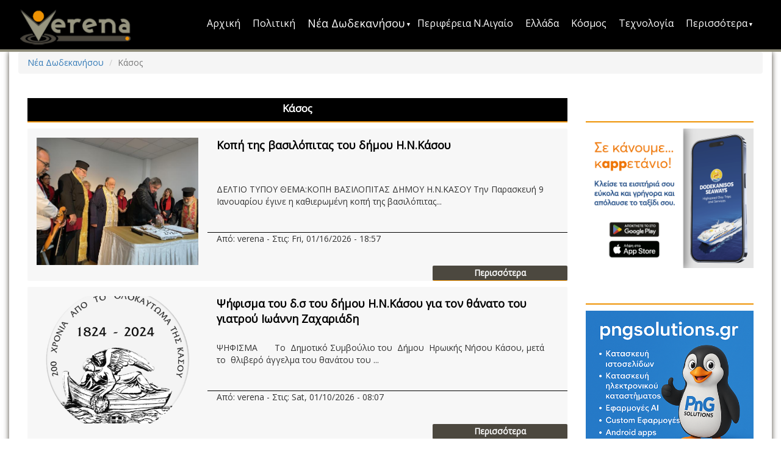

--- FILE ---
content_type: text/html; charset=utf-8
request_url: https://www.verena.gr/%CE%9D%CE%AD%CE%B1-%CE%94%CF%89%CE%B4%CE%B5%CE%BA%CE%B1%CE%BD%CE%AE%CF%83%CE%BF%CF%85/%CE%9A%CE%AC%CF%83%CE%BF%CF%82
body_size: 11350
content:
<!DOCTYPE html>
<html lang="en" dir="ltr" prefix="content: http://purl.org/rss/1.0/modules/content/ dc: http://purl.org/dc/terms/ foaf: http://xmlns.com/foaf/0.1/ og: http://ogp.me/ns# rdfs: http://www.w3.org/2000/01/rdf-schema# sioc: http://rdfs.org/sioc/ns# sioct: http://rdfs.org/sioc/types# skos: http://www.w3.org/2004/02/skos/core# xsd: http://www.w3.org/2001/XMLSchema#">
<head>
  <link rel="profile" href="http://www.w3.org/1999/xhtml/vocab" />
  <meta name="viewport" content="width=device-width, initial-scale=1.0">
  <meta http-equiv="Content-Type" content="text/html; charset=utf-8" />
<meta name="Generator" content="Drupal 7 (http://drupal.org)" />
<meta property="og:image" content="https://www.verena.gr/sites/default/files/logo_1_2.png" />
<link rel="shortcut icon" href="https://www.verena.gr/sites/default/files/verena.ico" type="image/vnd.microsoft.icon" />
  <title>Κάσος | Verena</title>
  <link type="text/css" rel="stylesheet" href="https://www.verena.gr/sites/default/files/css/css_lQaZfjVpwP_oGNqdtWCSpJT1EMqXdMiU84ekLLxQnc4.css" media="all" />
<link type="text/css" rel="stylesheet" href="https://www.verena.gr/sites/default/files/css/css_6zemUaNACzZ5sPLowbJJP0jVAcgeofg1dmXJdb1dfGY.css" media="all" />
<link type="text/css" rel="stylesheet" href="https://www.verena.gr/sites/default/files/css/css_plqIp7SMdKFecJthcGdxW737DZay92VhdYsmrKPe9K8.css" media="all" />
<link type="text/css" rel="stylesheet" href="https://cdn.jsdelivr.net/npm/bootstrap@3.3.7/dist/css/bootstrap.min.css" media="all" />
<link type="text/css" rel="stylesheet" href="https://cdn.jsdelivr.net/npm/@unicorn-fail/drupal-bootstrap-styles@0.0.2/dist/3.3.1/7.x-3.x/drupal-bootstrap.min.css" media="all" />
<link type="text/css" rel="stylesheet" href="https://www.verena.gr/sites/default/files/css/css_1avrXZV2d5EwfV0M108d-DZrrQkF7AHOwxdodQgHi4M.css" media="all" />
<link type="text/css" rel="stylesheet" href="/sites/all/libraries/fontawesome/css/all.min.css" media="all" />
  <!-- HTML5 element support for IE6-8 -->
  <!--[if lt IE 9]>
    <script src="https://cdn.jsdelivr.net/html5shiv/3.7.3/html5shiv-printshiv.min.js"></script>
  <![endif]-->
  
</head>
<body class="html not-front not-logged-in no-sidebars page-taxonomy page-taxonomy-term page-taxonomy-term- page-taxonomy-term-10">
  <div id="skip-link">
    <a href="#main-content" class="element-invisible element-focusable">Skip to main content</a>
  </div>
    <div class="header-container">

	<div id="navbar" role="banner" class=" custom-nav-container navbar navbar-default" data-spy="affix" data-offset-top="30" >
		<div class="container">
			<div class="row">
        <div class="col-xs-7 col-sm-2 col-md-2 custom-logo-container"><a class="navbar-brand" href="/"><img src="https://www.verena.gr/sites/default/files/logo_1_2.png" alt="Home"></a></div>
				<div class="col-xs-5 col-sm-10 col-md-10 custom-nav-container-items">
          
				
													<button type="button" class="navbar-toggle" data-toggle="collapse" data-target="#navbar-collapse">
								<span class="sr-only">Toggle navigation</span>
								<span class="icon-bar"></span>
								<span class="icon-bar"></span>
								<span class="icon-bar"></span>
							</button>
							              
						
													<div class="navbar-collapse collapse" id="navbar-collapse">
							<nav role="navigation">
								<div class="col-xs-12 mobile-menu-title-mobile-menu-title padding-zero"><h3 class="mobile-menu-title">Menu</h3></div>
																<ul class="menu nav navbar-nav"><li class="first leaf"><a href="/" title="">Αρχική</a></li>
<li class="leaf"><a href="/%CF%80%CE%BF%CE%BB%CE%B9%CF%84%CE%B9%CE%BA%CE%AE" title="">Πολιτική</a></li>
<li class="expanded active-trail active dropdown"><a href="/%CE%9D%CE%AD%CE%B1-%CE%94%CF%89%CE%B4%CE%B5%CE%BA%CE%B1%CE%BD%CE%AE%CF%83%CE%BF%CF%85" title="" class="active-trail dropdown-toggle" data-target="#">Νέα Δωδεκανήσου</a><ul class="dropdown-menu"><li class="first leaf"><a href="/%CE%9D%CE%AD%CE%B1-%CE%94%CF%89%CE%B4%CE%B5%CE%BA%CE%B1%CE%BD%CE%AE%CF%83%CE%BF%CF%85/%CE%A1%CF%8C%CE%B4%CE%BF%CF%82" title="">Ρόδος</a></li>
<li class="leaf"><a href="/%CE%9D%CE%AD%CE%B1-%CE%94%CF%89%CE%B4%CE%B5%CE%BA%CE%B1%CE%BD%CE%AE%CF%83%CE%BF%CF%85/%CE%9A%CF%89%CF%82" title="">Κως</a></li>
<li class="leaf"><a href="/%CE%9D%CE%AD%CE%B1-%CE%94%CF%89%CE%B4%CE%B5%CE%BA%CE%B1%CE%BD%CE%AE%CF%83%CE%BF%CF%85/%CE%9A%CE%AC%CE%BB%CF%85%CE%BC%CE%BD%CE%BF%CF%82" title="">Κάλυμνος</a></li>
<li class="leaf"><a href="/%CE%9D%CE%AD%CE%B1-%CE%94%CF%89%CE%B4%CE%B5%CE%BA%CE%B1%CE%BD%CE%AE%CF%83%CE%BF%CF%85/%CE%9A%CE%AC%CF%81%CF%80%CE%B1%CE%B8%CE%BF%CF%82" title="">Κάρπαθος</a></li>
<li class="leaf"><a href="/%CE%9D%CE%AD%CE%B1-%CE%94%CF%89%CE%B4%CE%B5%CE%BA%CE%B1%CE%BD%CE%AE%CF%83%CE%BF%CF%85/%CE%A4%CE%AE%CE%BB%CE%BF%CF%82" title="">Τήλος</a></li>
<li class="leaf"><a href="/%CE%9D%CE%AD%CE%B1-%CE%94%CF%89%CE%B4%CE%B5%CE%BA%CE%B1%CE%BD%CE%AE%CF%83%CE%BF%CF%85/%CE%A3%CF%8D%CE%BC%CE%B7" title="">Σύμη</a></li>
<li class="leaf"><a href="/%CE%9D%CE%AD%CE%B1-%CE%94%CF%89%CE%B4%CE%B5%CE%BA%CE%B1%CE%BD%CE%AE%CF%83%CE%BF%CF%85/%CE%9B%CE%AD%CF%81%CE%BF%CF%82" title="">Λέρος</a></li>
<li class="leaf"><a href="/%CE%9D%CE%AD%CE%B1-%CE%94%CF%89%CE%B4%CE%B5%CE%BA%CE%B1%CE%BD%CE%AE%CF%83%CE%BF%CF%85/%CE%A0%CE%AC%CF%84%CE%BC%CE%BF%CF%82" title="">Πάτμος</a></li>
<li class="leaf"><a href="/%CE%9D%CE%AD%CE%B1-%CE%94%CF%89%CE%B4%CE%B5%CE%BA%CE%B1%CE%BD%CE%AE%CF%83%CE%BF%CF%85/%CE%91%CE%B3%CE%B1%CE%B8%CE%BF%CE%BD%CE%AE%CF%83%CE%B9" title="">Αγαθονήσι</a></li>
<li class="leaf"><a href="/%CE%9D%CE%AD%CE%B1-%CE%94%CF%89%CE%B4%CE%B5%CE%BA%CE%B1%CE%BD%CE%AE%CF%83%CE%BF%CF%85/%CE%91%CF%83%CF%84%CF%85%CF%80%CE%AC%CE%BB%CE%B1%CE%B9%CE%B1" title="">Αστυπάλαια</a></li>
<li class="leaf active-trail active active"><a href="/%CE%9D%CE%AD%CE%B1-%CE%94%CF%89%CE%B4%CE%B5%CE%BA%CE%B1%CE%BD%CE%AE%CF%83%CE%BF%CF%85/%CE%9A%CE%AC%CF%83%CE%BF%CF%82" title="" class="active-trail active">Κάσος</a></li>
<li class="leaf"><a href="/%CE%9D%CE%AD%CE%B1-%CE%94%CF%89%CE%B4%CE%B5%CE%BA%CE%B1%CE%BD%CE%AE%CF%83%CE%BF%CF%85/%CE%9A%CE%B1%CF%83%CF%84%CE%B5%CE%BB%CF%8C%CF%81%CE%B9%CE%B6%CE%BF" title="">Καστελόριζο</a></li>
<li class="leaf"><a href="/%CE%9D%CE%AD%CE%B1-%CE%94%CF%89%CE%B4%CE%B5%CE%BA%CE%B1%CE%BD%CE%AE%CF%83%CE%BF%CF%85/%CE%9B%CE%B5%CE%B9%CF%88%CE%BF%CE%AF" title="">Λειψοί</a></li>
<li class="leaf"><a href="/%CE%9D%CE%AD%CE%B1-%CE%94%CF%89%CE%B4%CE%B5%CE%BA%CE%B1%CE%BD%CE%AE%CF%83%CE%BF%CF%85/%CE%A7%CE%AC%CE%BB%CE%BA%CE%B7" title="">Χάλκη</a></li>
<li class="leaf"><a href="/%CE%9D%CE%AD%CE%B1-%CE%94%CF%89%CE%B4%CE%B5%CE%BA%CE%B1%CE%BD%CE%AE%CF%83%CE%BF%CF%85/%CE%A8%CE%AD%CF%81%CE%B9%CE%BC%CE%BF%CF%82" title="">Ψέριμος</a></li>
<li class="last leaf"><a href="/%CE%9D%CE%AD%CE%B1-%CE%94%CF%89%CE%B4%CE%B5%CE%BA%CE%B1%CE%BD%CE%AE%CF%83%CE%BF%CF%85/%CE%9D%CE%AF%CF%83%CF%85%CF%81%CE%BF%CF%82" title="">Νίσυρος</a></li>
</ul></li>
<li class="leaf"><a href="/%CE%A0%CE%B5%CF%81%CE%B9%CF%86%CE%AD%CF%81%CE%B5%CE%B9%CE%B1-%CE%9D-%CE%91%CE%B9%CE%B3%CE%B1%CE%AF%CE%BF" title="">Περιφέρεια Ν.Αιγαίο</a></li>
<li class="leaf"><a href="/%CE%95%CE%BB%CE%BB%CE%AC%CE%B4%CE%B1" title="">Ελλάδα</a></li>
<li class="leaf"><a href="/%CE%9A%CF%8C%CF%83%CE%BC%CE%BF%CF%82" title="">Κόσμος</a></li>
<li class="leaf"><a href="/%CE%A4%CE%B5%CF%87%CE%BD%CE%BF%CE%BB%CE%BF%CE%B3%CE%AF%CE%B1" title="">Τεχνολογία</a></li>
<li class="last expanded dropdown"><a href="#" title="" data-target="#" class="dropdown-toggle nolink" tabindex="0">Περισσότερα</a><ul class="dropdown-menu"><li class="first leaf"><a href="/%CE%91%CE%B8%CE%BB%CE%B7%CF%84%CE%B9%CE%BA%CE%AC" title="">Αθλητικά</a></li>
<li class="leaf"><a href="/%CE%A0%CE%B1%CF%81%CE%B1%CF%80%CE%BF%CE%BB%CE%B9%CF%84%CE%B9%CE%BA%CE%AE" title="">Παραπολιτική</a></li>
<li class="leaf"><a href="/%CE%86%CF%80%CE%BF%CF%88%CE%B7" title="">Άποψη</a></li>
<li class="leaf"><a href="/Lifestyle" title="">Lifestyle</a></li>
<li class="leaf"><a href="/%CE%A4%CE%AD%CF%87%CE%BD%CE%B7" title="">Τέχνη</a></li>
<li class="leaf"><a href="/%CE%91%CE%BD%CE%B5%CE%BE%CE%AE%CE%B3%CE%B7%CF%84%CE%B1" title="">Ανεξήγητα</a></li>
<li class="last leaf"><a href="/%CE%94%CE%B9%CE%B1%CF%84%CF%81%CE%BF%CF%86%CE%AE" title="">Διατροφή</a></li>
</ul></li>
</ul>																															</nav>
							</div>
																	</div>

			</div>
		</div>
	</div>
</div>


<header role="banner" id="page-header" >
    
      </header> <!-- /#page-header -->
  
<div class="main-content">
	<div class="container custom-main-container">
		<ol class="breadcrumb"><li><a href="/%CE%9D%CE%AD%CE%B1-%CE%94%CF%89%CE%B4%CE%B5%CE%BA%CE%B1%CE%BD%CE%AE%CF%83%CE%BF%CF%85" title="">Νέα Δωδεκανήσου</a></li>
<li class="active">Κάσος</li>
</ol>														
					<div class="col-xs-12 col-sm-9">
				  <div class="region region-content">
    <section id="block-system-main" class="block block-system clearfix">

      
  <div class="view view-taxonomy-articles-view view-id-taxonomy_articles_view view-display-id-page_2 view-dom-id-9f0cf554cb1f8f609a64cb8aeb578786">
            <div class="view-header">
      <h1 class="global-view-titles">Κάσος</h1>
    </div>
  
  
  
      <div class="view-content">
          <div class="custom-small-item padding-zero col-xs-12 col-sm-12 col-md-12 col-lg-12">
  <div class="col-xs-12 col-sm-12 col-md-4 custom-image-small">
          <a href="/content/%CE%BA%CE%BF%CF%80%CE%AE-%CF%84%CE%B7%CF%82-%CE%B2%CE%B1%CF%83%CE%B9%CE%BB%CF%8C%CF%80%CE%B9%CF%84%CE%B1%CF%82-%CF%84%CE%BF%CF%85-%CE%B4%CE%AE%CE%BC%CE%BF%CF%85-%CE%B7%CE%BD%CE%BA%CE%AC%CF%83%CE%BF%CF%85">
        <img typeof="foaf:Image" class="img-responsive" src="https://www.verena.gr/sites/default/files/styles/teaser_resize/public/field/image/617607702_1671342467581139_2283444041111996475_n.jpg" width="1600" height="1200" />
        </a>
    </div>
  <div class="col-xs-12 col-sm-12 col-md-8 padding-zero">
  <div class="col-xs-12 custom-title-small">
  <a href="/content/%CE%BA%CE%BF%CF%80%CE%AE-%CF%84%CE%B7%CF%82-%CE%B2%CE%B1%CF%83%CE%B9%CE%BB%CF%8C%CF%80%CE%B9%CF%84%CE%B1%CF%82-%CF%84%CE%BF%CF%85-%CE%B4%CE%AE%CE%BC%CE%BF%CF%85-%CE%B7%CE%BD%CE%BA%CE%AC%CF%83%CE%BF%CF%85">Κοπή της βασιλόπιτας του δήμου Η.Ν.Κάσου</a>
  </div>
  <div class="col-xs-12 custom-body-small">
  
ΔΕΛΤΙΟ ΤΥΠΟΥ



ΘΕΜΑ:ΚΟΠΗ ΒΑΣΙΛΟΠΙΤΑΣ ΔΗΜΟΥ Η.Ν.ΚΑΣΟΥ



Την Παρασκευή 9 Ιανουαρίου έγινε η καθιερωμένη κοπή της βασιλόπιτας...  </div>
  <div class="col-xs-12 padding-zero custom-attributes-small">
  <div class="col-xs-8"> Από: verena - Στις: Fri, 01/16/2026 - 18:57</div>
  
  </div>
  </div>
  <div class="col-xs-6 col-sm-6 col-md-3 custom-read-more-small padding-zero"><a href="/content/%CE%BA%CE%BF%CF%80%CE%AE-%CF%84%CE%B7%CF%82-%CE%B2%CE%B1%CF%83%CE%B9%CE%BB%CF%8C%CF%80%CE%B9%CF%84%CE%B1%CF%82-%CF%84%CE%BF%CF%85-%CE%B4%CE%AE%CE%BC%CE%BF%CF%85-%CE%B7%CE%BD%CE%BA%CE%AC%CF%83%CE%BF%CF%85">Περισσότερα</a></div>
</div>

  
    <div class="custom-small-item padding-zero col-xs-12 col-sm-12 col-md-12 col-lg-12">
  <div class="col-xs-12 col-sm-12 col-md-4 custom-image-small">
          <a href="/content/%CF%88%CE%AE%CF%86%CE%B9%CF%83%CE%BC%CE%B1-%CF%84%CE%BF%CF%85-%CE%B4%CF%83-%CF%84%CE%BF%CF%85-%CE%B4%CE%AE%CE%BC%CE%BF%CF%85-%CE%B7%CE%BD%CE%BA%CE%AC%CF%83%CE%BF%CF%85-%CE%B3%CE%B9%CE%B1-%CF%84%CE%BF%CE%BD-%CE%B8%CE%AC%CE%BD%CE%B1%CF%84%CE%BF-%CF%84%CE%BF%CF%85-%CE%B3%CE%B9%CE%B1%CF%84%CF%81%CE%BF%CF%8D-%CE%B9%CF%89%CE%AC%CE%BD%CE%BD%CE%B7-%CE%B6%CE%B1%CF%87%CE%B1%CF%81%CE%B9%CE%AC%CE%B4%CE%B7">
        <img typeof="foaf:Image" class="img-responsive" src="https://www.verena.gr/sites/default/files/styles/teaser_resize/public/field/image/kasos-logo-200_2.png" width="575" height="530" />
        </a>
    </div>
  <div class="col-xs-12 col-sm-12 col-md-8 padding-zero">
  <div class="col-xs-12 custom-title-small">
  <a href="/content/%CF%88%CE%AE%CF%86%CE%B9%CF%83%CE%BC%CE%B1-%CF%84%CE%BF%CF%85-%CE%B4%CF%83-%CF%84%CE%BF%CF%85-%CE%B4%CE%AE%CE%BC%CE%BF%CF%85-%CE%B7%CE%BD%CE%BA%CE%AC%CF%83%CE%BF%CF%85-%CE%B3%CE%B9%CE%B1-%CF%84%CE%BF%CE%BD-%CE%B8%CE%AC%CE%BD%CE%B1%CF%84%CE%BF-%CF%84%CE%BF%CF%85-%CE%B3%CE%B9%CE%B1%CF%84%CF%81%CE%BF%CF%8D-%CE%B9%CF%89%CE%AC%CE%BD%CE%BD%CE%B7-%CE%B6%CE%B1%CF%87%CE%B1%CF%81%CE%B9%CE%AC%CE%B4%CE%B7">Ψήφισμα του δ.σ του δήμου Η.Ν.Κάσου για τον θάνατο του γιατρού Ιωάννη Ζαχαριάδη</a>
  </div>
  <div class="col-xs-12 custom-body-small">
  ΨΗΦΙΣΜΑ

&nbsp;

&nbsp;&nbsp;&nbsp; Το&nbsp; Δημοτικό Συμβούλιο του&nbsp; Δήμου&nbsp; Ηρωικής Νήσου Κάσου, μετά&nbsp; το&nbsp; θλιβερό άγγελμα του θανάτου του ...  </div>
  <div class="col-xs-12 padding-zero custom-attributes-small">
  <div class="col-xs-8"> Από: verena - Στις: Sat, 01/10/2026 - 08:07</div>
  
  </div>
  </div>
  <div class="col-xs-6 col-sm-6 col-md-3 custom-read-more-small padding-zero"><a href="/content/%CF%88%CE%AE%CF%86%CE%B9%CF%83%CE%BC%CE%B1-%CF%84%CE%BF%CF%85-%CE%B4%CF%83-%CF%84%CE%BF%CF%85-%CE%B4%CE%AE%CE%BC%CE%BF%CF%85-%CE%B7%CE%BD%CE%BA%CE%AC%CF%83%CE%BF%CF%85-%CE%B3%CE%B9%CE%B1-%CF%84%CE%BF%CE%BD-%CE%B8%CE%AC%CE%BD%CE%B1%CF%84%CE%BF-%CF%84%CE%BF%CF%85-%CE%B3%CE%B9%CE%B1%CF%84%CF%81%CE%BF%CF%8D-%CE%B9%CF%89%CE%AC%CE%BD%CE%BD%CE%B7-%CE%B6%CE%B1%CF%87%CE%B1%CF%81%CE%B9%CE%AC%CE%B4%CE%B7">Περισσότερα</a></div>
</div>

  
    <div class="custom-small-item padding-zero col-xs-12 col-sm-12 col-md-12 col-lg-12">
  <div class="col-xs-12 col-sm-12 col-md-4 custom-image-small">
          <a href="/content/%CE%BF-%CE%B4%CE%AE%CE%BC%CE%BF%CF%82-%CE%B7%CE%BD-%CE%BA%CE%AC%CF%83%CE%BF%CF%85-%CE%BC%CE%B5-%CF%80%CE%B1%CF%81%CE%BF%CF%87%CE%AE-%CE%BA%CE%B9%CE%BD%CE%AE%CF%84%CF%81%CF%89%CE%BD-%CF%83%CF%84%CE%B7-%CE%BD%CE%AD%CE%B1-%CE%BF%CE%B4%CE%BF%CE%BD%CF%84%CE%AF%CE%B1%CF%84%CF%81%CE%BF">
        <img typeof="foaf:Image" class="img-responsive" src="https://www.verena.gr/sites/default/files/styles/teaser_resize/public/field/image/dimarxos-kasou-odontiatros.jpg" width="1198" height="900" />
        </a>
    </div>
  <div class="col-xs-12 col-sm-12 col-md-8 padding-zero">
  <div class="col-xs-12 custom-title-small">
  <a href="/content/%CE%BF-%CE%B4%CE%AE%CE%BC%CE%BF%CF%82-%CE%B7%CE%BD-%CE%BA%CE%AC%CF%83%CE%BF%CF%85-%CE%BC%CE%B5-%CF%80%CE%B1%CF%81%CE%BF%CF%87%CE%AE-%CE%BA%CE%B9%CE%BD%CE%AE%CF%84%CF%81%CF%89%CE%BD-%CF%83%CF%84%CE%B7-%CE%BD%CE%AD%CE%B1-%CE%BF%CE%B4%CE%BF%CE%BD%CF%84%CE%AF%CE%B1%CF%84%CF%81%CE%BF">Ο Δήμος  Η.Ν. Κάσου  με παροχή  κινήτρων στη νέα οδοντίατρο</a>
  </div>
  <div class="col-xs-12 custom-body-small">
  &nbsp;ΔΕΛΤΙΟ ΤΥΠΟΥ&nbsp; 

&nbsp;

&nbsp; ΘΕΜΑ: &nbsp;&nbsp;&nbsp;&nbsp;Ο Δήμος&nbsp; Η.Ν. Κάσου&nbsp; με παροχή&nbsp; κινήτρων στη νέα οδοντίατρο .&nbsp;

&nbsp;

&nbsp;&nbsp;&nbsp;&nbsp; Με &nbsp;την ...  </div>
  <div class="col-xs-12 padding-zero custom-attributes-small">
  <div class="col-xs-8"> Από: verena - Στις: Tue, 12/30/2025 - 18:22</div>
  
  </div>
  </div>
  <div class="col-xs-6 col-sm-6 col-md-3 custom-read-more-small padding-zero"><a href="/content/%CE%BF-%CE%B4%CE%AE%CE%BC%CE%BF%CF%82-%CE%B7%CE%BD-%CE%BA%CE%AC%CF%83%CE%BF%CF%85-%CE%BC%CE%B5-%CF%80%CE%B1%CF%81%CE%BF%CF%87%CE%AE-%CE%BA%CE%B9%CE%BD%CE%AE%CF%84%CF%81%CF%89%CE%BD-%CF%83%CF%84%CE%B7-%CE%BD%CE%AD%CE%B1-%CE%BF%CE%B4%CE%BF%CE%BD%CF%84%CE%AF%CE%B1%CF%84%CF%81%CE%BF">Περισσότερα</a></div>
</div>

  
    <div class="custom-small-item padding-zero col-xs-12 col-sm-12 col-md-12 col-lg-12">
  <div class="col-xs-12 col-sm-12 col-md-4 custom-image-small">
          <a href="/content/%CE%B5%CF%80%CE%B9%CF%83%CF%84%CE%BF%CE%BB%CE%AE-%CE%B4%CE%B9%CE%B1%CE%BC%CE%B1%CF%81%CF%84%CF%85%CF%81%CE%AF%CE%B1%CF%82-%CF%84%CE%BF%CF%85-%CE%B4%CE%AE%CE%BC%CE%B1%CF%81%CF%87%CE%BF%CF%85-%CE%B7%CE%BD-%CE%BA%CE%AC%CF%83%CE%BF%CF%85-%CE%BC%CE%B9%CF%87%CE%AC%CE%BB%CE%B7-%CE%B5%CF%81%CF%89%CF%84%CF%8C%CE%BA%CF%81%CE%B9%CF%84%CE%BF%CF%85-%CE%B3%CE%B9%CE%B1-%CF%84%CE%B7%CE%BD-%CF%85%CF%80%CE%BF%CE%B2%CE%AC%CE%B8%CE%BC%CE%B9%CF%83%CE%B7-%CF%84%CE%BF%CF%85">
        <img typeof="foaf:Image" class="img-responsive" src="https://www.verena.gr/sites/default/files/styles/teaser_resize/public/field/image/Erotokritos-mixalis_0.jpg" width="962" height="627" />
        </a>
    </div>
  <div class="col-xs-12 col-sm-12 col-md-8 padding-zero">
  <div class="col-xs-12 custom-title-small">
  <a href="/content/%CE%B5%CF%80%CE%B9%CF%83%CF%84%CE%BF%CE%BB%CE%AE-%CE%B4%CE%B9%CE%B1%CE%BC%CE%B1%CF%81%CF%84%CF%85%CF%81%CE%AF%CE%B1%CF%82-%CF%84%CE%BF%CF%85-%CE%B4%CE%AE%CE%BC%CE%B1%CF%81%CF%87%CE%BF%CF%85-%CE%B7%CE%BD-%CE%BA%CE%AC%CF%83%CE%BF%CF%85-%CE%BC%CE%B9%CF%87%CE%AC%CE%BB%CE%B7-%CE%B5%CF%81%CF%89%CF%84%CF%8C%CE%BA%CF%81%CE%B9%CF%84%CE%BF%CF%85-%CE%B3%CE%B9%CE%B1-%CF%84%CE%B7%CE%BD-%CF%85%CF%80%CE%BF%CE%B2%CE%AC%CE%B8%CE%BC%CE%B9%CF%83%CE%B7-%CF%84%CE%BF%CF%85">Επιστολή  διαμαρτυρίας του Δήμαρχου Η.Ν. Κάσου  Μιχάλη  Ερωτόκριτου  για την υποβάθμιση του νοσοκομείου Σητείας</a>
  </div>
  <div class="col-xs-12 custom-body-small">
  ΔΕΛΤΙΟ ΤΥΠΟΥ&nbsp; 

&nbsp;ΘΕΜΑ :&nbsp; Επιστολή&nbsp; διαμαρτυρίας του Δήμαρχου Η.Ν. Κάσου&nbsp; Μιχάλη&nbsp; Ερωτόκριτου &nbsp;για την υποβάθμιση του νοσοκομείου Σητείας.

&nbsp; ...  </div>
  <div class="col-xs-12 padding-zero custom-attributes-small">
  <div class="col-xs-8"> Από: verena - Στις: Thu, 11/27/2025 - 16:56</div>
  
  </div>
  </div>
  <div class="col-xs-6 col-sm-6 col-md-3 custom-read-more-small padding-zero"><a href="/content/%CE%B5%CF%80%CE%B9%CF%83%CF%84%CE%BF%CE%BB%CE%AE-%CE%B4%CE%B9%CE%B1%CE%BC%CE%B1%CF%81%CF%84%CF%85%CF%81%CE%AF%CE%B1%CF%82-%CF%84%CE%BF%CF%85-%CE%B4%CE%AE%CE%BC%CE%B1%CF%81%CF%87%CE%BF%CF%85-%CE%B7%CE%BD-%CE%BA%CE%AC%CF%83%CE%BF%CF%85-%CE%BC%CE%B9%CF%87%CE%AC%CE%BB%CE%B7-%CE%B5%CF%81%CF%89%CF%84%CF%8C%CE%BA%CF%81%CE%B9%CF%84%CE%BF%CF%85-%CE%B3%CE%B9%CE%B1-%CF%84%CE%B7%CE%BD-%CF%85%CF%80%CE%BF%CE%B2%CE%AC%CE%B8%CE%BC%CE%B9%CF%83%CE%B7-%CF%84%CE%BF%CF%85">Περισσότερα</a></div>
</div>

  
    <div class="custom-small-item padding-zero col-xs-12 col-sm-12 col-md-12 col-lg-12">
  <div class="col-xs-12 col-sm-12 col-md-4 custom-image-small">
          <a href="/content/%CE%B4%CE%B9%CE%B1%CE%BC%CE%B1%CF%81%CF%84%CF%85%CF%81%CE%AF%CE%B1-%CF%84%CE%BF%CF%85-%CE%B4%CE%B7%CE%BC%CE%AC%CF%81%CF%87%CE%BF%CF%85-%CE%B7%CE%BD-%CE%BA%CE%AC%CF%83%CE%BF%CF%85-%CE%BC%CE%B9%CF%87%CE%AC%CE%BB%CE%B7-%CE%B5%CF%81%CF%89%CF%84%CF%8C%CE%BA%CF%81%CE%B9%CF%84%CE%BF%CF%85-%CE%B3%CE%B9%CE%B1-%CF%84%CE%B1-%CF%80%CF%81%CE%BF%CE%B2%CE%BB%CE%AE%CE%BC%CE%B1%CF%84%CE%B1-%CF%80%CF%81%CF%8C%CF%83%CE%B2%CE%B1%CF%83%CE%B7%CF%82-%CF%84%CF%89%CE%BD">
        <img typeof="foaf:Image" class="img-responsive" src="https://www.verena.gr/sites/default/files/styles/teaser_resize/public/field/image/Erotokritos-mixalis.jpg" width="962" height="627" />
        </a>
    </div>
  <div class="col-xs-12 col-sm-12 col-md-8 padding-zero">
  <div class="col-xs-12 custom-title-small">
  <a href="/content/%CE%B4%CE%B9%CE%B1%CE%BC%CE%B1%CF%81%CF%84%CF%85%CF%81%CE%AF%CE%B1-%CF%84%CE%BF%CF%85-%CE%B4%CE%B7%CE%BC%CE%AC%CF%81%CF%87%CE%BF%CF%85-%CE%B7%CE%BD-%CE%BA%CE%AC%CF%83%CE%BF%CF%85-%CE%BC%CE%B9%CF%87%CE%AC%CE%BB%CE%B7-%CE%B5%CF%81%CF%89%CF%84%CF%8C%CE%BA%CF%81%CE%B9%CF%84%CE%BF%CF%85-%CE%B3%CE%B9%CE%B1-%CF%84%CE%B1-%CF%80%CF%81%CE%BF%CE%B2%CE%BB%CE%AE%CE%BC%CE%B1%CF%84%CE%B1-%CF%80%CF%81%CF%8C%CF%83%CE%B2%CE%B1%CF%83%CE%B7%CF%82-%CF%84%CF%89%CE%BD">Διαμαρτυρία του Δημάρχου Η.Ν. Κάσου Μιχάλη Ερωτόκριτου για τα προβλήματα   πρόσβασης  των   μικρονησιωτών  στις  ελάχιστες  - αυτονόητες   υπηρεσίες υγείας</a>
  </div>
  <div class="col-xs-12 custom-body-small">
  &nbsp;ΔΕΛΤΙΟ ΤΥΠΟΥ&nbsp; 

&nbsp;

&nbsp; ΘΕΜΑ : Διαμαρτυρία του Δημάρχου Η.Ν. Κάσου Μιχάλη Ερωτόκριτου για τα προβλήματα&nbsp;&nbsp; πρόσβασης&nbsp; των&nbsp;&nbsp; μικρονησιωτών&nbsp; ...  </div>
  <div class="col-xs-12 padding-zero custom-attributes-small">
  <div class="col-xs-8"> Από: verena - Στις: Wed, 11/05/2025 - 18:51</div>
  
  </div>
  </div>
  <div class="col-xs-6 col-sm-6 col-md-3 custom-read-more-small padding-zero"><a href="/content/%CE%B4%CE%B9%CE%B1%CE%BC%CE%B1%CF%81%CF%84%CF%85%CF%81%CE%AF%CE%B1-%CF%84%CE%BF%CF%85-%CE%B4%CE%B7%CE%BC%CE%AC%CF%81%CF%87%CE%BF%CF%85-%CE%B7%CE%BD-%CE%BA%CE%AC%CF%83%CE%BF%CF%85-%CE%BC%CE%B9%CF%87%CE%AC%CE%BB%CE%B7-%CE%B5%CF%81%CF%89%CF%84%CF%8C%CE%BA%CF%81%CE%B9%CF%84%CE%BF%CF%85-%CE%B3%CE%B9%CE%B1-%CF%84%CE%B1-%CF%80%CF%81%CE%BF%CE%B2%CE%BB%CE%AE%CE%BC%CE%B1%CF%84%CE%B1-%CF%80%CF%81%CF%8C%CF%83%CE%B2%CE%B1%CF%83%CE%B7%CF%82-%CF%84%CF%89%CE%BD">Περισσότερα</a></div>
</div>

  
    <div class="custom-small-item padding-zero col-xs-12 col-sm-12 col-md-12 col-lg-12">
  <div class="col-xs-12 col-sm-12 col-md-4 custom-image-small">
          <a href="/content/%CE%B1%CE%BD%CE%B1%CE%BA%CE%AE%CF%81%CF%85%CE%BE%CE%B7-%CF%84%CE%B7%CF%82-%CE%B5%CF%85%CE%B3%CE%B5%CE%BD%CE%AF%CE%B1%CF%82-%CF%84%CE%B6%CE%AF%CE%BD%CE%B7%CF%82-%CE%B1%CE%B4%CF%81%CE%B9%CE%B1%CE%BD%CE%BF%CF%80%CE%BF%CF%8D%CE%BB%CE%BF%CF%85-%CF%83%CE%B5-%CE%B5%CF%80%CE%AF%CF%84%CE%B9%CE%BC%CE%B7-%CE%B4%CE%B7%CE%BC%CF%8C%CF%84%CE%B7-%CF%84%CE%B7%CF%82-%CE%B7%CE%BD-%CE%BA%CE%AC%CF%83%CE%BF%CF%85">
        <img typeof="foaf:Image" class="img-responsive" src="https://www.verena.gr/sites/default/files/styles/teaser_resize/public/field/image/tzini-dimos-kasou.jpg" width="2048" height="1542" />
        </a>
    </div>
  <div class="col-xs-12 col-sm-12 col-md-8 padding-zero">
  <div class="col-xs-12 custom-title-small">
  <a href="/content/%CE%B1%CE%BD%CE%B1%CE%BA%CE%AE%CF%81%CF%85%CE%BE%CE%B7-%CF%84%CE%B7%CF%82-%CE%B5%CF%85%CE%B3%CE%B5%CE%BD%CE%AF%CE%B1%CF%82-%CF%84%CE%B6%CE%AF%CE%BD%CE%B7%CF%82-%CE%B1%CE%B4%CF%81%CE%B9%CE%B1%CE%BD%CE%BF%CF%80%CE%BF%CF%8D%CE%BB%CE%BF%CF%85-%CF%83%CE%B5-%CE%B5%CF%80%CE%AF%CF%84%CE%B9%CE%BC%CE%B7-%CE%B4%CE%B7%CE%BC%CF%8C%CF%84%CE%B7-%CF%84%CE%B7%CF%82-%CE%B7%CE%BD-%CE%BA%CE%AC%CF%83%CE%BF%CF%85">Ανακήρυξη  της Ευγενίας (Τζίνης) Αδριανοπούλου, σε επίτιμη Δημότη της Η.Ν. Κάσου</a>
  </div>
  <div class="col-xs-12 custom-body-small">
  ΔΕΛΤΙΟ ΤΥΠΟΥ&nbsp; 

&nbsp;

&nbsp;&nbsp; ΘΕΜΑ : Ανακήρυξη &nbsp;της Ευγενίας (Τζίνης) Αδριανοπούλου, σε επίτιμη Δημότη της Η.Ν. Κάσου.

&nbsp;


	ως&nbsp; ...  </div>
  <div class="col-xs-12 padding-zero custom-attributes-small">
  <div class="col-xs-8"> Από: verena - Στις: Fri, 10/17/2025 - 18:57</div>
  
  </div>
  </div>
  <div class="col-xs-6 col-sm-6 col-md-3 custom-read-more-small padding-zero"><a href="/content/%CE%B1%CE%BD%CE%B1%CE%BA%CE%AE%CF%81%CF%85%CE%BE%CE%B7-%CF%84%CE%B7%CF%82-%CE%B5%CF%85%CE%B3%CE%B5%CE%BD%CE%AF%CE%B1%CF%82-%CF%84%CE%B6%CE%AF%CE%BD%CE%B7%CF%82-%CE%B1%CE%B4%CF%81%CE%B9%CE%B1%CE%BD%CE%BF%CF%80%CE%BF%CF%8D%CE%BB%CE%BF%CF%85-%CF%83%CE%B5-%CE%B5%CF%80%CE%AF%CF%84%CE%B9%CE%BC%CE%B7-%CE%B4%CE%B7%CE%BC%CF%8C%CF%84%CE%B7-%CF%84%CE%B7%CF%82-%CE%B7%CE%BD-%CE%BA%CE%AC%CF%83%CE%BF%CF%85">Περισσότερα</a></div>
</div>

  
    <div class="custom-small-item padding-zero col-xs-12 col-sm-12 col-md-12 col-lg-12">
  <div class="col-xs-12 col-sm-12 col-md-4 custom-image-small">
          <a href="/content/%CE%AD%CE%BA%CE%B8%CE%B5%CF%83%CE%B7-%CE%B1%CF%80%CE%BF-%CF%84%CE%B7%CE%BD-%CE%BA%CE%AC%CF%83%CE%BF-%CF%83%CF%84%CE%B7-%CF%83%CF%8D%CF%81%CE%BF">
        <img typeof="foaf:Image" class="img-responsive" src="https://www.verena.gr/sites/default/files/styles/teaser_resize/public/field/image/kasiotes-logo-foto-ekdilosi.png" width="446" height="426" />
        </a>
    </div>
  <div class="col-xs-12 col-sm-12 col-md-8 padding-zero">
  <div class="col-xs-12 custom-title-small">
  <a href="/content/%CE%AD%CE%BA%CE%B8%CE%B5%CF%83%CE%B7-%CE%B1%CF%80%CE%BF-%CF%84%CE%B7%CE%BD-%CE%BA%CE%AC%CF%83%CE%BF-%CF%83%CF%84%CE%B7-%CF%83%CF%8D%CF%81%CE%BF">Έκθεση: Απο την Κάσο στη Σύρο</a>
  </div>
  <div class="col-xs-12 custom-body-small">
  ΔΕΛΤΙΟ ΤΥΠΟΥ – ΠΡΟΣΚΛΗΣΗ

ΚΑΣΙΩΤΕΣ ΔΗΜΙΟΥΡΓΟΙ

Κάσος, 16 Οκτωβρίου 2025

&nbsp;

Με μεγάλη χαρά, οι ΚΑΣΙΩΤΕΣ ΔΗΜΙΟΥΡΓΟΙ ανακοινώνουν...  </div>
  <div class="col-xs-12 padding-zero custom-attributes-small">
  <div class="col-xs-8"> Από: verena - Στις: Fri, 10/17/2025 - 17:38</div>
  
  </div>
  </div>
  <div class="col-xs-6 col-sm-6 col-md-3 custom-read-more-small padding-zero"><a href="/content/%CE%AD%CE%BA%CE%B8%CE%B5%CF%83%CE%B7-%CE%B1%CF%80%CE%BF-%CF%84%CE%B7%CE%BD-%CE%BA%CE%AC%CF%83%CE%BF-%CF%83%CF%84%CE%B7-%CF%83%CF%8D%CF%81%CE%BF">Περισσότερα</a></div>
</div>

  
    <div class="custom-small-item padding-zero col-xs-12 col-sm-12 col-md-12 col-lg-12">
  <div class="col-xs-12 col-sm-12 col-md-4 custom-image-small">
          <a href="/content/%CE%BF-%CF%86%CE%B9%CE%BB%CE%BF%CE%BB%CE%BF%CE%B3%CE%B9%CE%BA%CF%8C%CF%82-%CF%83%CF%8D%CE%BB%CE%BB%CE%BF%CE%B3%CE%BF%CF%82-%C2%AB%CF%80%CE%B1%CF%81%CE%BD%CE%B1%CF%83%CF%83%CF%8C%CF%82%C2%BB-%CE%B3%CE%B9%CE%B1-%CE%B4%CE%B5%CF%8D%CF%84%CE%B5%CF%81%CE%B7-%CF%83%CF%85%CE%BD%CE%B5%CF%87%CE%AE-%CF%87%CF%81%CE%BF%CE%BD%CE%B9%CE%AC-%CF%84%CE%B9%CE%BC%CE%AC-%CF%84%CE%B7%CE%BD-%CE%B7%CE%BD-%CE%BA%CE%AC%CF%83%CE%BF">
        <img typeof="foaf:Image" class="img-responsive" src="https://www.verena.gr/sites/default/files/styles/teaser_resize/public/field/image/1000019902.jpg" width="2048" height="1152" />
        </a>
    </div>
  <div class="col-xs-12 col-sm-12 col-md-8 padding-zero">
  <div class="col-xs-12 custom-title-small">
  <a href="/content/%CE%BF-%CF%86%CE%B9%CE%BB%CE%BF%CE%BB%CE%BF%CE%B3%CE%B9%CE%BA%CF%8C%CF%82-%CF%83%CF%8D%CE%BB%CE%BB%CE%BF%CE%B3%CE%BF%CF%82-%C2%AB%CF%80%CE%B1%CF%81%CE%BD%CE%B1%CF%83%CF%83%CF%8C%CF%82%C2%BB-%CE%B3%CE%B9%CE%B1-%CE%B4%CE%B5%CF%8D%CF%84%CE%B5%CF%81%CE%B7-%CF%83%CF%85%CE%BD%CE%B5%CF%87%CE%AE-%CF%87%CF%81%CE%BF%CE%BD%CE%B9%CE%AC-%CF%84%CE%B9%CE%BC%CE%AC-%CF%84%CE%B7%CE%BD-%CE%B7%CE%BD-%CE%BA%CE%AC%CF%83%CE%BF">Ο  Φιλολογικός  Σύλλογος «Παρνασσός»  για  δεύτερη συνεχή  χρονιά  τιμά την Η.Ν.  Κάσο</a>
  </div>
  <div class="col-xs-12 custom-body-small">
  ΔΕΛΤΙΟ ΤΥΠΟΥ&nbsp; 

&nbsp;

&nbsp;&nbsp;&nbsp;&nbsp; ΘΕΜΑ: &nbsp;Ο&nbsp; Φιλολογικός&nbsp; Σύλλογος «Παρνασσός» &nbsp;για &nbsp;δεύτερη συνεχή&nbsp; χρονιά&nbsp; τιμά την Η.Ν.&nbsp; ...  </div>
  <div class="col-xs-12 padding-zero custom-attributes-small">
  <div class="col-xs-8"> Από: verena - Στις: Thu, 09/18/2025 - 21:01</div>
  
  </div>
  </div>
  <div class="col-xs-6 col-sm-6 col-md-3 custom-read-more-small padding-zero"><a href="/content/%CE%BF-%CF%86%CE%B9%CE%BB%CE%BF%CE%BB%CE%BF%CE%B3%CE%B9%CE%BA%CF%8C%CF%82-%CF%83%CF%8D%CE%BB%CE%BB%CE%BF%CE%B3%CE%BF%CF%82-%C2%AB%CF%80%CE%B1%CF%81%CE%BD%CE%B1%CF%83%CF%83%CF%8C%CF%82%C2%BB-%CE%B3%CE%B9%CE%B1-%CE%B4%CE%B5%CF%8D%CF%84%CE%B5%CF%81%CE%B7-%CF%83%CF%85%CE%BD%CE%B5%CF%87%CE%AE-%CF%87%CF%81%CE%BF%CE%BD%CE%B9%CE%AC-%CF%84%CE%B9%CE%BC%CE%AC-%CF%84%CE%B7%CE%BD-%CE%B7%CE%BD-%CE%BA%CE%AC%CF%83%CE%BF">Περισσότερα</a></div>
</div>

  
    <div class="custom-small-item padding-zero col-xs-12 col-sm-12 col-md-12 col-lg-12">
  <div class="col-xs-12 col-sm-12 col-md-4 custom-image-small">
          <a href="/content/%CF%84%CE%B5%CE%BB%CE%B5%CF%84%CE%AE-%CE%BF%CE%BD%CE%BF%CE%BC%CE%B1%CF%84%CE%BF%CE%B4%CE%BF%CF%83%CE%AF%CE%B1%CF%82-%CF%84%CE%BF-%CE%BC%CE%BF%CE%BD%CE%BF%CF%80%CE%AC%CF%84%CE%B9-%CF%84%CE%BF%CF%85-%CE%B5%CE%BB%CE%B5%CF%85%CE%B8%CE%AD%CF%81%CE%B9%CE%BF%CF%85-%CE%B2%CE%B5%CE%BD%CE%B9%CE%B6%CE%AD%CE%BB%CE%BF%CF%85-%CF%83%CF%84%CE%B7%CE%BD-%CE%B7%CE%BD-%CE%BA%CE%AC%CF%83%CE%BF">
        <img typeof="foaf:Image" class="img-responsive" src="https://www.verena.gr/sites/default/files/styles/teaser_resize/public/field/image/DSC06405%20%CE%A4%20.jpg" width="1575" height="1024" />
        </a>
    </div>
  <div class="col-xs-12 col-sm-12 col-md-8 padding-zero">
  <div class="col-xs-12 custom-title-small">
  <a href="/content/%CF%84%CE%B5%CE%BB%CE%B5%CF%84%CE%AE-%CE%BF%CE%BD%CE%BF%CE%BC%CE%B1%CF%84%CE%BF%CE%B4%CE%BF%CF%83%CE%AF%CE%B1%CF%82-%CF%84%CE%BF-%CE%BC%CE%BF%CE%BD%CE%BF%CF%80%CE%AC%CF%84%CE%B9-%CF%84%CE%BF%CF%85-%CE%B5%CE%BB%CE%B5%CF%85%CE%B8%CE%AD%CF%81%CE%B9%CE%BF%CF%85-%CE%B2%CE%B5%CE%BD%CE%B9%CE%B6%CE%AD%CE%BB%CE%BF%CF%85-%CF%83%CF%84%CE%B7%CE%BD-%CE%B7%CE%BD-%CE%BA%CE%AC%CF%83%CE%BF">Τελετή  Ονοματοδοσίας το μονοπάτι του Ελευθέριου Βενιζέλου στην Η.Ν. Κάσο</a>
  </div>
  <div class="col-xs-12 custom-body-small">
  ΔΕΛΤΙΟ ΤΥΠΟΥ&nbsp; 

&nbsp;

ΘΕΜΑ :&nbsp; &nbsp;Τελετή &nbsp;Ονοματοδοσίας το μονοπάτι του Ελευθέριου Βενιζέλου στην Η.Ν. Κάσο .

&nbsp;

&nbsp;&nbsp;&nbsp;&nbsp;Το ...  </div>
  <div class="col-xs-12 padding-zero custom-attributes-small">
  <div class="col-xs-8"> Από: verena - Στις: Thu, 09/11/2025 - 19:58</div>
  
  </div>
  </div>
  <div class="col-xs-6 col-sm-6 col-md-3 custom-read-more-small padding-zero"><a href="/content/%CF%84%CE%B5%CE%BB%CE%B5%CF%84%CE%AE-%CE%BF%CE%BD%CE%BF%CE%BC%CE%B1%CF%84%CE%BF%CE%B4%CE%BF%CF%83%CE%AF%CE%B1%CF%82-%CF%84%CE%BF-%CE%BC%CE%BF%CE%BD%CE%BF%CF%80%CE%AC%CF%84%CE%B9-%CF%84%CE%BF%CF%85-%CE%B5%CE%BB%CE%B5%CF%85%CE%B8%CE%AD%CF%81%CE%B9%CE%BF%CF%85-%CE%B2%CE%B5%CE%BD%CE%B9%CE%B6%CE%AD%CE%BB%CE%BF%CF%85-%CF%83%CF%84%CE%B7%CE%BD-%CE%B7%CE%BD-%CE%BA%CE%AC%CF%83%CE%BF">Περισσότερα</a></div>
</div>

  
    <div class="custom-small-item padding-zero col-xs-12 col-sm-12 col-md-12 col-lg-12">
  <div class="col-xs-12 col-sm-12 col-md-4 custom-image-small">
          <a href="/content/%CF%84%CF%81%CE%B1%CF%85%CE%BC%CE%B1%CF%84%CE%B9%CF%83%CE%BC%CF%8C%CF%82-%CE%B5%CF%80%CE%B9%CE%B2%CE%AC%CF%84%CE%B7-%CE%B5%CE%B3-%CE%B4%CF%81-%CF%83%CE%BA%CE%AC%CF%86%CE%BF%CF%85%CF%82-%CF%83%CF%84%CE%B7-%CE%BA%CE%AC%CF%83%CE%BF">
        <img typeof="foaf:Image" class="img-responsive" src="https://www.verena.gr/sites/default/files/styles/teaser_resize/public/field/image/kasos-limanaki_15.jpg" width="512" height="223" />
        </a>
    </div>
  <div class="col-xs-12 col-sm-12 col-md-8 padding-zero">
  <div class="col-xs-12 custom-title-small">
  <a href="/content/%CF%84%CF%81%CE%B1%CF%85%CE%BC%CE%B1%CF%84%CE%B9%CF%83%CE%BC%CF%8C%CF%82-%CE%B5%CF%80%CE%B9%CE%B2%CE%AC%CF%84%CE%B7-%CE%B5%CE%B3-%CE%B4%CF%81-%CF%83%CE%BA%CE%AC%CF%86%CE%BF%CF%85%CF%82-%CF%83%CF%84%CE%B7-%CE%BA%CE%AC%CF%83%CE%BF">Τραυματισμός επιβάτη Ε/Γ-Δ/Ρ σκάφους στη Κάσο</a>
  </div>
  <div class="col-xs-12 custom-body-small">
  Τις μεσημβρινές ώρες χθες, ενημερώθηκε η Λιμενική Αρχή της Κάσου, από τον κυβερνήτη ενός επιβατηγού – δρομολογιακού (Ε/Γ-Δ/Ρ) σκάφους, για τον τραυματισμό ενός 48χρονου ...  </div>
  <div class="col-xs-12 padding-zero custom-attributes-small">
  <div class="col-xs-8"> Από: verena - Στις: Mon, 08/11/2025 - 10:58</div>
  
  </div>
  </div>
  <div class="col-xs-6 col-sm-6 col-md-3 custom-read-more-small padding-zero"><a href="/content/%CF%84%CF%81%CE%B1%CF%85%CE%BC%CE%B1%CF%84%CE%B9%CF%83%CE%BC%CF%8C%CF%82-%CE%B5%CF%80%CE%B9%CE%B2%CE%AC%CF%84%CE%B7-%CE%B5%CE%B3-%CE%B4%CF%81-%CF%83%CE%BA%CE%AC%CF%86%CE%BF%CF%85%CF%82-%CF%83%CF%84%CE%B7-%CE%BA%CE%AC%CF%83%CE%BF">Περισσότερα</a></div>
</div>

  
    <div class="custom-small-item padding-zero col-xs-12 col-sm-12 col-md-12 col-lg-12">
  <div class="col-xs-12 col-sm-12 col-md-4 custom-image-small">
          <a href="/content/%CE%B1%CE%BD%CE%BF%CE%B9%CE%BA%CF%84%CE%AE-%CE%B5%CF%80%CE%B9%CF%83%CF%84%CE%BF%CE%BB%CE%AE-%CE%B4%CE%B7%CE%BC%CE%AC%CF%81%CF%87%CE%BF%CF%85-hn-k%CE%AC%CF%83%CE%BF%CF%85-%CF%83%CF%84%CE%BF%CE%BD-%CF%80%CF%81%CF%89%CE%B8%CF%85%CF%80%CE%BF%CF%85%CF%81%CE%B3%CF%8C-%CE%B3%CE%B9%CE%B1-%CF%84%CE%BF-%CE%B3%CF%85%CE%BC%CE%BD%CE%AC%CF%83%CE%B9%CE%BF-%E2%80%93-%CE%BB%CF%84-%CE%BA%CE%AC%CF%83%CE%BF%CF%85">
        <img typeof="foaf:Image" class="img-responsive" src="https://www.verena.gr/sites/default/files/styles/teaser_resize/public/field/image/erotokritosmixalis_15_4.jpg" width="960" height="640" />
        </a>
    </div>
  <div class="col-xs-12 col-sm-12 col-md-8 padding-zero">
  <div class="col-xs-12 custom-title-small">
  <a href="/content/%CE%B1%CE%BD%CE%BF%CE%B9%CE%BA%CF%84%CE%AE-%CE%B5%CF%80%CE%B9%CF%83%CF%84%CE%BF%CE%BB%CE%AE-%CE%B4%CE%B7%CE%BC%CE%AC%CF%81%CF%87%CE%BF%CF%85-hn-k%CE%AC%CF%83%CE%BF%CF%85-%CF%83%CF%84%CE%BF%CE%BD-%CF%80%CF%81%CF%89%CE%B8%CF%85%CF%80%CE%BF%CF%85%CF%81%CE%B3%CF%8C-%CE%B3%CE%B9%CE%B1-%CF%84%CE%BF-%CE%B3%CF%85%CE%BC%CE%BD%CE%AC%CF%83%CE%B9%CE%BF-%E2%80%93-%CE%BB%CF%84-%CE%BA%CE%AC%CF%83%CE%BF%CF%85">Ανοικτή  επιστολή Δημάρχου H.N. Kάσου στον Πρωθυπουργό για το Γυμνάσιο – ΛΤ Κάσου.</a>
  </div>
  <div class="col-xs-12 custom-body-small">
  ΔΕΛΤΙΟ ΤΥΠΟΥ&nbsp; 

&nbsp;

ΘΕΜΑ: &nbsp;Ανοικτή&nbsp; επιστολή Δημάρχου H.N. Kάσου στον Πρωθυπουργό για το Γυμνάσιο – ΛΤ Κάσου.

&nbsp;

&nbsp;&nbsp; ...  </div>
  <div class="col-xs-12 padding-zero custom-attributes-small">
  <div class="col-xs-8"> Από: verena - Στις: Thu, 07/24/2025 - 17:03</div>
  
  </div>
  </div>
  <div class="col-xs-6 col-sm-6 col-md-3 custom-read-more-small padding-zero"><a href="/content/%CE%B1%CE%BD%CE%BF%CE%B9%CE%BA%CF%84%CE%AE-%CE%B5%CF%80%CE%B9%CF%83%CF%84%CE%BF%CE%BB%CE%AE-%CE%B4%CE%B7%CE%BC%CE%AC%CF%81%CF%87%CE%BF%CF%85-hn-k%CE%AC%CF%83%CE%BF%CF%85-%CF%83%CF%84%CE%BF%CE%BD-%CF%80%CF%81%CF%89%CE%B8%CF%85%CF%80%CE%BF%CF%85%CF%81%CE%B3%CF%8C-%CE%B3%CE%B9%CE%B1-%CF%84%CE%BF-%CE%B3%CF%85%CE%BC%CE%BD%CE%AC%CF%83%CE%B9%CE%BF-%E2%80%93-%CE%BB%CF%84-%CE%BA%CE%AC%CF%83%CE%BF%CF%85">Περισσότερα</a></div>
</div>

  
    <div class="custom-small-item padding-zero col-xs-12 col-sm-12 col-md-12 col-lg-12">
  <div class="col-xs-12 col-sm-12 col-md-4 custom-image-small">
          <a href="/content/%CE%B5%CE%BA%CE%B4%CE%AE%CE%BB%CF%89%CF%83%CE%B7-%CE%B5%CE%BD%CE%B7%CE%BC%CE%AD%CF%81%CF%89%CF%83%CE%B7%CF%82-%CF%84%CF%89%CE%BD-%CE%BD%CE%AD%CF%89%CE%BD-%CF%80%CF%81%CE%BF%CE%B3%CF%81%CE%B1%CE%BC%CE%BC%CE%AC%CF%84%CF%89%CE%BD-leader-%CF%83%CF%84%CE%B7%CE%BD-%CE%BA%CE%AC%CF%83%CE%BF">
        <img typeof="foaf:Image" class="img-responsive" src="https://www.verena.gr/sites/default/files/styles/teaser_resize/public/field/image/kasos-leader.png" width="1280" height="720" />
        </a>
    </div>
  <div class="col-xs-12 col-sm-12 col-md-8 padding-zero">
  <div class="col-xs-12 custom-title-small">
  <a href="/content/%CE%B5%CE%BA%CE%B4%CE%AE%CE%BB%CF%89%CF%83%CE%B7-%CE%B5%CE%BD%CE%B7%CE%BC%CE%AD%CF%81%CF%89%CF%83%CE%B7%CF%82-%CF%84%CF%89%CE%BD-%CE%BD%CE%AD%CF%89%CE%BD-%CF%80%CF%81%CE%BF%CE%B3%CF%81%CE%B1%CE%BC%CE%BC%CE%AC%CF%84%CF%89%CE%BD-leader-%CF%83%CF%84%CE%B7%CE%BD-%CE%BA%CE%AC%CF%83%CE%BF">Εκδήλωση ενημέρωσης των νέων προγραμμάτων LEADER στην Κάσο</a>
  </div>
  <div class="col-xs-12 custom-body-small">
  Η Αναπτυξιακή Δωδεκανήσου (ΑΝΔΩ) ΑΕ και ο Δήμος Ηρωικής Νήσου Κάσου σας προσκαλούν στην ενημερωτική συνάντηση για τα νέα προγράμματα LEADER.
Εν όψει των νέων προκηρύξεων, θα...  </div>
  <div class="col-xs-12 padding-zero custom-attributes-small">
  <div class="col-xs-8"> Από: verena - Στις: Sat, 07/19/2025 - 07:07</div>
  
  </div>
  </div>
  <div class="col-xs-6 col-sm-6 col-md-3 custom-read-more-small padding-zero"><a href="/content/%CE%B5%CE%BA%CE%B4%CE%AE%CE%BB%CF%89%CF%83%CE%B7-%CE%B5%CE%BD%CE%B7%CE%BC%CE%AD%CF%81%CF%89%CF%83%CE%B7%CF%82-%CF%84%CF%89%CE%BD-%CE%BD%CE%AD%CF%89%CE%BD-%CF%80%CF%81%CE%BF%CE%B3%CF%81%CE%B1%CE%BC%CE%BC%CE%AC%CF%84%CF%89%CE%BD-leader-%CF%83%CF%84%CE%B7%CE%BD-%CE%BA%CE%AC%CF%83%CE%BF">Περισσότερα</a></div>
</div>

  
    <div class="custom-small-item padding-zero col-xs-12 col-sm-12 col-md-12 col-lg-12">
  <div class="col-xs-12 col-sm-12 col-md-4 custom-image-small">
          <a href="/content/%CE%B7-%CE%BF%CE%B4%CF%8D%CF%83%CF%83%CE%B5%CE%B9%CE%B1-%CE%BC%CE%B9%CE%B1%CF%82-%CE%BA%CE%B1%CF%84%CE%AC%CE%BA%CE%BF%CE%B9%CF%84%CE%B7%CF%82-%CE%B3%CF%85%CE%BD%CE%B1%CE%AF%CE%BA%CE%B1%CF%82-%CE%BC%CE%B5-92-%CE%B1%CE%BD%CE%B1%CF%80%CE%B7%CF%81%CE%AF%CE%B1-%CE%B3%CE%B9%CE%B1-%CE%BD%CE%B1-%CE%BC%CE%B5%CF%84%CE%B1%CF%86%CE%B5%CF%81%CE%B8%CE%B5%CE%AF-%CE%B1%CF%80%CE%BF-%CF%84%CE%B7%CE%BD-%CE%BA%CE%AC%CF%83%CE%BF-%CF%83%CF%84%CE%B7-%CF%81%CF%8C%CE%B4%CE%BF">
        <img typeof="foaf:Image" class="img-responsive" src="https://www.verena.gr/sites/default/files/styles/teaser_resize/public/field/image/asthenoforo-neo_12.jpg" width="642" height="854" />
        </a>
    </div>
  <div class="col-xs-12 col-sm-12 col-md-8 padding-zero">
  <div class="col-xs-12 custom-title-small">
  <a href="/content/%CE%B7-%CE%BF%CE%B4%CF%8D%CF%83%CF%83%CE%B5%CE%B9%CE%B1-%CE%BC%CE%B9%CE%B1%CF%82-%CE%BA%CE%B1%CF%84%CE%AC%CE%BA%CE%BF%CE%B9%CF%84%CE%B7%CF%82-%CE%B3%CF%85%CE%BD%CE%B1%CE%AF%CE%BA%CE%B1%CF%82-%CE%BC%CE%B5-92-%CE%B1%CE%BD%CE%B1%CF%80%CE%B7%CF%81%CE%AF%CE%B1-%CE%B3%CE%B9%CE%B1-%CE%BD%CE%B1-%CE%BC%CE%B5%CF%84%CE%B1%CF%86%CE%B5%CF%81%CE%B8%CE%B5%CE%AF-%CE%B1%CF%80%CE%BF-%CF%84%CE%B7%CE%BD-%CE%BA%CE%AC%CF%83%CE%BF-%CF%83%CF%84%CE%B7-%CF%81%CF%8C%CE%B4%CE%BF">Η "Οδύσσεια" μιας κατάκοιτης γυναίκας με 92% αναπηρία για να μεταφερθεί απο την Κάσο στη Ρόδο....</a>
  </div>
  <div class="col-xs-12 custom-body-small">
  Αναγνώστης του Verena.gr μας περιέγραψε την "οδύσσεια" της μάνας του, σοβαρά άρρωστης για να μεταφερθεί από την Κάσο όπου μένει στη Ρόδο και το νοσοκομείο. Δεν είναι να ...  </div>
  <div class="col-xs-12 padding-zero custom-attributes-small">
  <div class="col-xs-8"> Από: verena - Στις: Fri, 07/18/2025 - 16:45</div>
  
  </div>
  </div>
  <div class="col-xs-6 col-sm-6 col-md-3 custom-read-more-small padding-zero"><a href="/content/%CE%B7-%CE%BF%CE%B4%CF%8D%CF%83%CF%83%CE%B5%CE%B9%CE%B1-%CE%BC%CE%B9%CE%B1%CF%82-%CE%BA%CE%B1%CF%84%CE%AC%CE%BA%CE%BF%CE%B9%CF%84%CE%B7%CF%82-%CE%B3%CF%85%CE%BD%CE%B1%CE%AF%CE%BA%CE%B1%CF%82-%CE%BC%CE%B5-92-%CE%B1%CE%BD%CE%B1%CF%80%CE%B7%CF%81%CE%AF%CE%B1-%CE%B3%CE%B9%CE%B1-%CE%BD%CE%B1-%CE%BC%CE%B5%CF%84%CE%B1%CF%86%CE%B5%CF%81%CE%B8%CE%B5%CE%AF-%CE%B1%CF%80%CE%BF-%CF%84%CE%B7%CE%BD-%CE%BA%CE%AC%CF%83%CE%BF-%CF%83%CF%84%CE%B7-%CF%81%CF%8C%CE%B4%CE%BF">Περισσότερα</a></div>
</div>

  
    <div class="custom-small-item padding-zero col-xs-12 col-sm-12 col-md-12 col-lg-12">
  <div class="col-xs-12 col-sm-12 col-md-4 custom-image-small">
          <a href="/content/%CE%B2%CF%8D%CE%B8%CE%B9%CF%83%CE%B7-%CE%B9%CF%86-%CF%83%CE%BA%CE%AC%CF%86%CE%BF%CF%85%CF%82-%CF%83%CF%84%CE%B7%CE%BD-%CE%BA%CE%AC%CF%83%CE%BF">
        <img typeof="foaf:Image" class="img-responsive" src="https://www.verena.gr/sites/default/files/styles/teaser_resize/public/field/image/skafos-limeniko1_53.jpg" width="900" height="400" />
        </a>
    </div>
  <div class="col-xs-12 col-sm-12 col-md-8 padding-zero">
  <div class="col-xs-12 custom-title-small">
  <a href="/content/%CE%B2%CF%8D%CE%B8%CE%B9%CF%83%CE%B7-%CE%B9%CF%86-%CF%83%CE%BA%CE%AC%CF%86%CE%BF%CF%85%CF%82-%CF%83%CF%84%CE%B7%CE%BD-%CE%BA%CE%AC%CF%83%CE%BF">Βύθιση Ι/Φ σκάφους στην Κάσο</a>
  </div>
  <div class="col-xs-12 custom-body-small">
  Τις απογευματινές ώρες χθες, ενημερώθηκε η Λιμενική Αρχή Κάσου ότι δύο αλλοδαποί (1 υπήκοος Ελβετίας και 1 υπήκοος Τουρκίας) είχαν αποβιβαστεί με βοηθητικό σκάφος (tender) στην ...  </div>
  <div class="col-xs-12 padding-zero custom-attributes-small">
  <div class="col-xs-8"> Από: verena - Στις: Sun, 06/15/2025 - 07:08</div>
  
  </div>
  </div>
  <div class="col-xs-6 col-sm-6 col-md-3 custom-read-more-small padding-zero"><a href="/content/%CE%B2%CF%8D%CE%B8%CE%B9%CF%83%CE%B7-%CE%B9%CF%86-%CF%83%CE%BA%CE%AC%CF%86%CE%BF%CF%85%CF%82-%CF%83%CF%84%CE%B7%CE%BD-%CE%BA%CE%AC%CF%83%CE%BF">Περισσότερα</a></div>
</div>

  
    <div class="custom-small-item padding-zero col-xs-12 col-sm-12 col-md-12 col-lg-12">
  <div class="col-xs-12 col-sm-12 col-md-4 custom-image-small">
          <a href="/content/%CF%83%CF%85%CE%BD%CE%AC%CE%BD%CF%84%CE%B7%CF%83%CE%B7-%CE%B5%CF%81%CE%B3%CE%B1%CF%83%CE%AF%CE%B1%CF%82-%CE%B5%CE%BA%CF%80%CF%81%CF%8C%CF%83%CF%89%CF%80%CF%89%CE%BD-%CF%84%CF%89%CE%BD-%CE%BC%CE%B9%CE%BA%CF%81%CF%8E%CE%BD-%CE%BD%CE%B7%CF%83%CE%B9%CF%8E%CE%BD-%CF%83%CF%84%CE%BF-%CE%B5%CF%85%CF%81%CF%89%CE%BA%CE%BF%CE%B9%CE%BD%CE%BF%CE%B2%CE%BF%CF%8D%CE%BB%CE%B9%CE%BF">
        <img typeof="foaf:Image" class="img-responsive" src="https://www.verena.gr/sites/default/files/styles/teaser_resize/public/field/image/kasos-logo-200_1.png" width="575" height="530" />
        </a>
    </div>
  <div class="col-xs-12 col-sm-12 col-md-8 padding-zero">
  <div class="col-xs-12 custom-title-small">
  <a href="/content/%CF%83%CF%85%CE%BD%CE%AC%CE%BD%CF%84%CE%B7%CF%83%CE%B7-%CE%B5%CF%81%CE%B3%CE%B1%CF%83%CE%AF%CE%B1%CF%82-%CE%B5%CE%BA%CF%80%CF%81%CF%8C%CF%83%CF%89%CF%80%CF%89%CE%BD-%CF%84%CF%89%CE%BD-%CE%BC%CE%B9%CE%BA%CF%81%CF%8E%CE%BD-%CE%BD%CE%B7%CF%83%CE%B9%CF%8E%CE%BD-%CF%83%CF%84%CE%BF-%CE%B5%CF%85%CF%81%CF%89%CE%BA%CE%BF%CE%B9%CE%BD%CE%BF%CE%B2%CE%BF%CF%8D%CE%BB%CE%B9%CE%BF">Συνάντηση εργασίας   εκπρόσωπων των  μικρών νησιών  στο Ευρωκοινοβούλιο</a>
  </div>
  <div class="col-xs-12 custom-body-small">
  ΔΕΛΤΙΟ ΤΥΠΟΥ&nbsp; 

&nbsp;

&nbsp;ΘΕΜΑ:&nbsp; &nbsp;&nbsp;Συνάντηση εργασίας&nbsp;&nbsp; εκπρόσωπων των&nbsp; μικρών νησιών&nbsp; στο Ευρωκοινοβούλιο .&nbsp;

&nbsp;

&nbsp;&nbsp;&nbsp; Ο ...  </div>
  <div class="col-xs-12 padding-zero custom-attributes-small">
  <div class="col-xs-8"> Από: verena - Στις: Wed, 05/28/2025 - 19:35</div>
  
  </div>
  </div>
  <div class="col-xs-6 col-sm-6 col-md-3 custom-read-more-small padding-zero"><a href="/content/%CF%83%CF%85%CE%BD%CE%AC%CE%BD%CF%84%CE%B7%CF%83%CE%B7-%CE%B5%CF%81%CE%B3%CE%B1%CF%83%CE%AF%CE%B1%CF%82-%CE%B5%CE%BA%CF%80%CF%81%CF%8C%CF%83%CF%89%CF%80%CF%89%CE%BD-%CF%84%CF%89%CE%BD-%CE%BC%CE%B9%CE%BA%CF%81%CF%8E%CE%BD-%CE%BD%CE%B7%CF%83%CE%B9%CF%8E%CE%BD-%CF%83%CF%84%CE%BF-%CE%B5%CF%85%CF%81%CF%89%CE%BA%CE%BF%CE%B9%CE%BD%CE%BF%CE%B2%CE%BF%CF%8D%CE%BB%CE%B9%CE%BF">Περισσότερα</a></div>
</div>

  
    <div class="custom-small-item padding-zero col-xs-12 col-sm-12 col-md-12 col-lg-12">
  <div class="col-xs-12 col-sm-12 col-md-4 custom-image-small">
          <a href="/content/%CF%88%CE%AE%CF%86%CE%B9%CF%83%CE%BC%CE%B1-%CF%84%CE%BF%CF%85-%CE%B4%CF%83-%CF%84%CE%B7%CF%82-%CE%B7%CF%81%CF%89%CE%B9%CE%BA%CE%AE%CF%82-%CE%BD%CE%AE%CF%83%CE%BF%CF%85-%CE%BA%CE%AC%CF%83%CE%BF%CF%85-%CE%B3%CE%B9%CE%B1-%CF%84%CE%BF%CE%BD-%CE%B8%CE%AC%CE%BD%CE%B1%CF%84%CE%BF-%CF%84%CE%BF%CF%85-%CE%B5%CF%80%CE%AF%CF%84%CE%B9%CE%BC%CE%BF%CF%85-%CE%B4%CE%B7%CE%BC%CF%8C%CF%84%CE%B7-pierre-mutin">
        <img typeof="foaf:Image" class="img-responsive" src="https://www.verena.gr/sites/default/files/styles/teaser_resize/public/field/image/image002%20%281%29.jpg" width="720" height="960" />
        </a>
    </div>
  <div class="col-xs-12 col-sm-12 col-md-8 padding-zero">
  <div class="col-xs-12 custom-title-small">
  <a href="/content/%CF%88%CE%AE%CF%86%CE%B9%CF%83%CE%BC%CE%B1-%CF%84%CE%BF%CF%85-%CE%B4%CF%83-%CF%84%CE%B7%CF%82-%CE%B7%CF%81%CF%89%CE%B9%CE%BA%CE%AE%CF%82-%CE%BD%CE%AE%CF%83%CE%BF%CF%85-%CE%BA%CE%AC%CF%83%CE%BF%CF%85-%CE%B3%CE%B9%CE%B1-%CF%84%CE%BF%CE%BD-%CE%B8%CE%AC%CE%BD%CE%B1%CF%84%CE%BF-%CF%84%CE%BF%CF%85-%CE%B5%CF%80%CE%AF%CF%84%CE%B9%CE%BC%CE%BF%CF%85-%CE%B4%CE%B7%CE%BC%CF%8C%CF%84%CE%B7-pierre-mutin">Ψήφισμα του Δ.Σ της Ηρωικής Νήσου Κάσου για τον θάνατο του επίτιμου Δημότη Pierre Mutin</a>
  </div>
  <div class="col-xs-12 custom-body-small">
  ΨΗΦΙΣΜΑ

&nbsp;

Το Δημοτικό Συμβούλιο της Ηρωικής Νήσου Κάσου, μετά τη θλιβερή είδηση του θανάτου του αγαπητού&nbsp; συμπατριώτη μας – επίτιμου Δημότη - ...  </div>
  <div class="col-xs-12 padding-zero custom-attributes-small">
  <div class="col-xs-8"> Από: verena - Στις: Fri, 04/25/2025 - 19:45</div>
  
  </div>
  </div>
  <div class="col-xs-6 col-sm-6 col-md-3 custom-read-more-small padding-zero"><a href="/content/%CF%88%CE%AE%CF%86%CE%B9%CF%83%CE%BC%CE%B1-%CF%84%CE%BF%CF%85-%CE%B4%CF%83-%CF%84%CE%B7%CF%82-%CE%B7%CF%81%CF%89%CE%B9%CE%BA%CE%AE%CF%82-%CE%BD%CE%AE%CF%83%CE%BF%CF%85-%CE%BA%CE%AC%CF%83%CE%BF%CF%85-%CE%B3%CE%B9%CE%B1-%CF%84%CE%BF%CE%BD-%CE%B8%CE%AC%CE%BD%CE%B1%CF%84%CE%BF-%CF%84%CE%BF%CF%85-%CE%B5%CF%80%CE%AF%CF%84%CE%B9%CE%BC%CE%BF%CF%85-%CE%B4%CE%B7%CE%BC%CF%8C%CF%84%CE%B7-pierre-mutin">Περισσότερα</a></div>
</div>

  
    <div class="custom-small-item padding-zero col-xs-12 col-sm-12 col-md-12 col-lg-12">
  <div class="col-xs-12 col-sm-12 col-md-4 custom-image-small">
          <a href="/content/%CE%B5%CF%80%CE%B9%CF%83%CF%84%CE%BF%CE%BB%CE%AE-%CE%B4%CE%B9%CE%B1%CE%BC%CE%B1%CF%81%CF%84%CF%85%CF%81%CE%AF%CE%B1%CF%82-%CE%B3%CE%B9%CE%B1-%CF%84%CE%B1-%CE%B1%CE%B5%CF%81%CE%BF%CF%80%CE%BF%CF%81%CE%B9%CE%BA%CE%AC-%CE%B4%CF%81%CE%BF%CE%BC%CE%BF%CE%BB%CF%8C%CE%B3%CE%B9%CE%B1-%CE%B5%CE%BE%CF%85%CF%80%CE%B7%CF%81%CE%AD%CF%84%CE%B7%CF%83%CE%B7%CF%82-%CF%84%CE%B7%CF%82-%CE%B7%CE%BD-%CE%BA%CE%AC%CF%83%CE%BF%CF%85">
        <img typeof="foaf:Image" class="img-responsive" src="https://www.verena.gr/sites/default/files/styles/teaser_resize/public/field/image/erotokritosmixalis_15_3.jpg" width="960" height="640" />
        </a>
    </div>
  <div class="col-xs-12 col-sm-12 col-md-8 padding-zero">
  <div class="col-xs-12 custom-title-small">
  <a href="/content/%CE%B5%CF%80%CE%B9%CF%83%CF%84%CE%BF%CE%BB%CE%AE-%CE%B4%CE%B9%CE%B1%CE%BC%CE%B1%CF%81%CF%84%CF%85%CF%81%CE%AF%CE%B1%CF%82-%CE%B3%CE%B9%CE%B1-%CF%84%CE%B1-%CE%B1%CE%B5%CF%81%CE%BF%CF%80%CE%BF%CF%81%CE%B9%CE%BA%CE%AC-%CE%B4%CF%81%CE%BF%CE%BC%CE%BF%CE%BB%CF%8C%CE%B3%CE%B9%CE%B1-%CE%B5%CE%BE%CF%85%CF%80%CE%B7%CF%81%CE%AD%CF%84%CE%B7%CF%83%CE%B7%CF%82-%CF%84%CE%B7%CF%82-%CE%B7%CE%BD-%CE%BA%CE%AC%CF%83%CE%BF%CF%85">Επιστολή διαμαρτυρίας  για τα αεροπορικά δρομολόγια εξυπηρέτησης  της Η.Ν. Κάσου</a>
  </div>
  <div class="col-xs-12 custom-body-small">
  ΔΕΛΤΙΟ ΤΥΠΟΥ&nbsp; 

&nbsp;

ΘΕΜΑ: " Επιστολή διαμαρτυρίας&nbsp; για τα αεροπορικά δρομολόγια εξυπηρέτησης &nbsp;της Η.Ν. Κάσου " .

&nbsp;

&nbsp; Μετά&nbsp; την&nbsp;...  </div>
  <div class="col-xs-12 padding-zero custom-attributes-small">
  <div class="col-xs-8"> Από: verena - Στις: Fri, 04/04/2025 - 20:21</div>
  
  </div>
  </div>
  <div class="col-xs-6 col-sm-6 col-md-3 custom-read-more-small padding-zero"><a href="/content/%CE%B5%CF%80%CE%B9%CF%83%CF%84%CE%BF%CE%BB%CE%AE-%CE%B4%CE%B9%CE%B1%CE%BC%CE%B1%CF%81%CF%84%CF%85%CF%81%CE%AF%CE%B1%CF%82-%CE%B3%CE%B9%CE%B1-%CF%84%CE%B1-%CE%B1%CE%B5%CF%81%CE%BF%CF%80%CE%BF%CF%81%CE%B9%CE%BA%CE%AC-%CE%B4%CF%81%CE%BF%CE%BC%CE%BF%CE%BB%CF%8C%CE%B3%CE%B9%CE%B1-%CE%B5%CE%BE%CF%85%CF%80%CE%B7%CF%81%CE%AD%CF%84%CE%B7%CF%83%CE%B7%CF%82-%CF%84%CE%B7%CF%82-%CE%B7%CE%BD-%CE%BA%CE%AC%CF%83%CE%BF%CF%85">Περισσότερα</a></div>
</div>

  
    <div class="custom-small-item padding-zero col-xs-12 col-sm-12 col-md-12 col-lg-12">
  <div class="col-xs-12 col-sm-12 col-md-4 custom-image-small">
          <a href="/content/%CF%83%CF%85%CE%BC%CE%BC%CE%B5%CF%84%CE%BF%CF%87%CE%AE-%CF%84%CE%BF%CF%85-%CE%B4%CE%AE%CE%BC%CE%BF%CF%85-%CF%84%CE%B7%CF%82-%CE%B7%CE%BD-%CE%BA%CE%AC%CF%83%CE%BF%CF%85-%CF%83%CF%84%CE%B7%CE%BD-%CF%84%CE%BF%CF%85%CF%81%CE%B9%CF%83%CF%84%CE%B9%CE%BA%CE%AE-%CE%AD%CE%BA%CE%B8%CE%B5%CF%83%CE%B7-%CF%83%CF%84%CE%B7-%CE%BB%CF%85%CF%8E%CE%BD-%CF%84%CE%B7%CF%82-%CE%B3%CE%B1%CE%BB%CE%BB%CE%AF%CE%B1%CF%82">
        <img typeof="foaf:Image" class="img-responsive" src="https://www.verena.gr/sites/default/files/styles/teaser_resize/public/field/image/d.t27.3.25.jpg" width="1944" height="2592" />
        </a>
    </div>
  <div class="col-xs-12 col-sm-12 col-md-8 padding-zero">
  <div class="col-xs-12 custom-title-small">
  <a href="/content/%CF%83%CF%85%CE%BC%CE%BC%CE%B5%CF%84%CE%BF%CF%87%CE%AE-%CF%84%CE%BF%CF%85-%CE%B4%CE%AE%CE%BC%CE%BF%CF%85-%CF%84%CE%B7%CF%82-%CE%B7%CE%BD-%CE%BA%CE%AC%CF%83%CE%BF%CF%85-%CF%83%CF%84%CE%B7%CE%BD-%CF%84%CE%BF%CF%85%CF%81%CE%B9%CF%83%CF%84%CE%B9%CE%BA%CE%AE-%CE%AD%CE%BA%CE%B8%CE%B5%CF%83%CE%B7-%CF%83%CF%84%CE%B7-%CE%BB%CF%85%CF%8E%CE%BD-%CF%84%CE%B7%CF%82-%CE%B3%CE%B1%CE%BB%CE%BB%CE%AF%CE%B1%CF%82">Συμμετοχή του Δήμου της Η.Ν Κάσου στην τουριστική έκθεση στη Λυών της Γαλλίας </a>
  </div>
  <div class="col-xs-12 custom-body-small">
  ΔΕΛΤΙΟ ΤΥΠΟΥ 

&nbsp;

ΘΕΜΑ : Συμμετοχή του Δήμου της Η.Ν Κάσου στην τουριστική έκθεση στη Λυών της Γαλλίας ...  </div>
  <div class="col-xs-12 padding-zero custom-attributes-small">
  <div class="col-xs-8"> Από: verena - Στις: Thu, 03/27/2025 - 19:13</div>
  
  </div>
  </div>
  <div class="col-xs-6 col-sm-6 col-md-3 custom-read-more-small padding-zero"><a href="/content/%CF%83%CF%85%CE%BC%CE%BC%CE%B5%CF%84%CE%BF%CF%87%CE%AE-%CF%84%CE%BF%CF%85-%CE%B4%CE%AE%CE%BC%CE%BF%CF%85-%CF%84%CE%B7%CF%82-%CE%B7%CE%BD-%CE%BA%CE%AC%CF%83%CE%BF%CF%85-%CF%83%CF%84%CE%B7%CE%BD-%CF%84%CE%BF%CF%85%CF%81%CE%B9%CF%83%CF%84%CE%B9%CE%BA%CE%AE-%CE%AD%CE%BA%CE%B8%CE%B5%CF%83%CE%B7-%CF%83%CF%84%CE%B7-%CE%BB%CF%85%CF%8E%CE%BD-%CF%84%CE%B7%CF%82-%CE%B3%CE%B1%CE%BB%CE%BB%CE%AF%CE%B1%CF%82">Περισσότερα</a></div>
</div>

  
    <div class="custom-small-item padding-zero col-xs-12 col-sm-12 col-md-12 col-lg-12">
  <div class="col-xs-12 col-sm-12 col-md-4 custom-image-small">
          <a href="/content/%CE%B4%CE%AE%CE%BC%CE%BF%CF%82-%CE%B7%CE%BD%CE%BA%CE%AC%CF%83%CE%BF%CF%85-%CE%AD%CE%BA%CE%B4%CE%BF%CF%83%CE%B7-%CE%BA%CE%B1%CE%B9-%CF%84%CF%81%CF%8C%CF%80%CE%BF%CE%B9-%CE%B5%CE%BE%CF%8C%CF%86%CE%BB%CE%B7%CF%83%CE%B7%CF%82-%CE%BB%CE%BF%CE%B3%CE%B1%CF%81%CE%B9%CE%B1%CF%83%CE%BC%CF%8E%CE%BD-%CF%8D%CE%B4%CF%81%CE%B5%CF%85%CF%83%CE%B7%CF%82-%CE%AD%CF%84%CE%BF%CF%85%CF%82-2024">
        <img typeof="foaf:Image" class="img-responsive" src="https://www.verena.gr/sites/default/files/styles/teaser_resize/public/field/image/image003%20%282%29.png" width="575" height="530" />
        </a>
    </div>
  <div class="col-xs-12 col-sm-12 col-md-8 padding-zero">
  <div class="col-xs-12 custom-title-small">
  <a href="/content/%CE%B4%CE%AE%CE%BC%CE%BF%CF%82-%CE%B7%CE%BD%CE%BA%CE%AC%CF%83%CE%BF%CF%85-%CE%AD%CE%BA%CE%B4%CE%BF%CF%83%CE%B7-%CE%BA%CE%B1%CE%B9-%CF%84%CF%81%CF%8C%CF%80%CE%BF%CE%B9-%CE%B5%CE%BE%CF%8C%CF%86%CE%BB%CE%B7%CF%83%CE%B7%CF%82-%CE%BB%CE%BF%CE%B3%CE%B1%CF%81%CE%B9%CE%B1%CF%83%CE%BC%CF%8E%CE%BD-%CF%8D%CE%B4%CF%81%CE%B5%CF%85%CF%83%CE%B7%CF%82-%CE%AD%CF%84%CE%BF%CF%85%CF%82-2024">Δήμος Η.Ν.Κάσου: Έκδοση και τρόποι εξόφλησης λογαριασμών ύδρευσης έτους 2024</a>
  </div>
  <div class="col-xs-12 custom-body-small">
  ΑΝΑΚΟΙΝΩΣΗ-ΘΕΜΑ: Έκδοση και τρόποι εξόφλησης λογαριασμών ύδρευσης έτους 2024.&nbsp;

Σας ενημερώνουμε ότι έχουν εκδοθεί οι λογαριασμοί ύδρευσης γιατοέτος2024.Παρακαλούμε ...  </div>
  <div class="col-xs-12 padding-zero custom-attributes-small">
  <div class="col-xs-8"> Από: verena - Στις: Tue, 03/11/2025 - 18:29</div>
  
  </div>
  </div>
  <div class="col-xs-6 col-sm-6 col-md-3 custom-read-more-small padding-zero"><a href="/content/%CE%B4%CE%AE%CE%BC%CE%BF%CF%82-%CE%B7%CE%BD%CE%BA%CE%AC%CF%83%CE%BF%CF%85-%CE%AD%CE%BA%CE%B4%CE%BF%CF%83%CE%B7-%CE%BA%CE%B1%CE%B9-%CF%84%CF%81%CF%8C%CF%80%CE%BF%CE%B9-%CE%B5%CE%BE%CF%8C%CF%86%CE%BB%CE%B7%CF%83%CE%B7%CF%82-%CE%BB%CE%BF%CE%B3%CE%B1%CF%81%CE%B9%CE%B1%CF%83%CE%BC%CF%8E%CE%BD-%CF%8D%CE%B4%CF%81%CE%B5%CF%85%CF%83%CE%B7%CF%82-%CE%AD%CF%84%CE%BF%CF%85%CF%82-2024">Περισσότερα</a></div>
</div>

  
    <div class="custom-small-item padding-zero col-xs-12 col-sm-12 col-md-12 col-lg-12">
  <div class="col-xs-12 col-sm-12 col-md-4 custom-image-small">
          <a href="/content/%CE%BA%CE%B9%CE%BD%CE%B7%CF%84%CE%BF%CF%80%CE%BF%CE%B9%CE%AE%CF%83%CE%B5%CE%B9%CF%82-%CE%B1%CF%80%CF%8C-%CF%84%CE%BF%CF%85%CF%82-%CE%BA%CE%B1%CF%84%CE%BF%CE%AF%CE%BA%CE%BF%CF%85%CF%82-%CF%84%CE%B7%CF%82-%CE%BA%CE%AC%CF%83%CE%BF%CF%85-%CE%B3%CE%B9%CE%B1-%CF%84%CE%B7%CE%BD-%CE%B1%CE%BD%CE%B5%CF%80%CE%B1%CF%81%CE%BA%CE%AE-%CE%B1%CE%BA%CF%84%CE%BF%CF%80%CE%BB%CE%BF%CF%8A%CE%BA%CE%AE-%CF%83%CF%8D%CE%BD%CE%B4%CE%B5%CF%83%CE%B7-%CF%84%CE%BF%CF%85-%CE%BD%CE%B7%CF%83%CE%B9%CE%BF%CF%8D">
        <img typeof="foaf:Image" class="img-responsive" src="https://www.verena.gr/sites/default/files/styles/teaser_resize/public/field/image/480672117_1415767109805344_7390514180208514988_n.jpg" width="550" height="299" />
        </a>
    </div>
  <div class="col-xs-12 col-sm-12 col-md-8 padding-zero">
  <div class="col-xs-12 custom-title-small">
  <a href="/content/%CE%BA%CE%B9%CE%BD%CE%B7%CF%84%CE%BF%CF%80%CE%BF%CE%B9%CE%AE%CF%83%CE%B5%CE%B9%CF%82-%CE%B1%CF%80%CF%8C-%CF%84%CE%BF%CF%85%CF%82-%CE%BA%CE%B1%CF%84%CE%BF%CE%AF%CE%BA%CE%BF%CF%85%CF%82-%CF%84%CE%B7%CF%82-%CE%BA%CE%AC%CF%83%CE%BF%CF%85-%CE%B3%CE%B9%CE%B1-%CF%84%CE%B7%CE%BD-%CE%B1%CE%BD%CE%B5%CF%80%CE%B1%CF%81%CE%BA%CE%AE-%CE%B1%CE%BA%CF%84%CE%BF%CF%80%CE%BB%CE%BF%CF%8A%CE%BA%CE%AE-%CF%83%CF%8D%CE%BD%CE%B4%CE%B5%CF%83%CE%B7-%CF%84%CE%BF%CF%85-%CE%BD%CE%B7%CF%83%CE%B9%CE%BF%CF%8D">Κινητοποιήσεις από τους κατοίκους της Κάσου για την ανεπαρκή ακτοπλοϊκή σύνδεση του νησιού</a>
  </div>
  <div class="col-xs-12 custom-body-small">
  
ΔΕΛΤΙΟ ΤΥΠΟΥ



ΘΕΜΑ : Αντίδραση του Δημοτικού συμβουλίου του Δήμου Ηρωικής Νήσου Κάσου για την ανεπαρκή ακτοπλοϊκή σύνδεση του νησιού.
...  </div>
  <div class="col-xs-12 padding-zero custom-attributes-small">
  <div class="col-xs-8"> Από: verena - Στις: Mon, 02/24/2025 - 21:30</div>
  
  </div>
  </div>
  <div class="col-xs-6 col-sm-6 col-md-3 custom-read-more-small padding-zero"><a href="/content/%CE%BA%CE%B9%CE%BD%CE%B7%CF%84%CE%BF%CF%80%CE%BF%CE%B9%CE%AE%CF%83%CE%B5%CE%B9%CF%82-%CE%B1%CF%80%CF%8C-%CF%84%CE%BF%CF%85%CF%82-%CE%BA%CE%B1%CF%84%CE%BF%CE%AF%CE%BA%CE%BF%CF%85%CF%82-%CF%84%CE%B7%CF%82-%CE%BA%CE%AC%CF%83%CE%BF%CF%85-%CE%B3%CE%B9%CE%B1-%CF%84%CE%B7%CE%BD-%CE%B1%CE%BD%CE%B5%CF%80%CE%B1%CF%81%CE%BA%CE%AE-%CE%B1%CE%BA%CF%84%CE%BF%CF%80%CE%BB%CE%BF%CF%8A%CE%BA%CE%AE-%CF%83%CF%8D%CE%BD%CE%B4%CE%B5%CF%83%CE%B7-%CF%84%CE%BF%CF%85-%CE%BD%CE%B7%CF%83%CE%B9%CE%BF%CF%8D">Περισσότερα</a></div>
</div>

  
    </div>
  
      <div class="text-center"><ul class="pagination"><li class="active"><span>1</span></li>
<li><a title="Go to page 2" href="/%CE%9D%CE%AD%CE%B1-%CE%94%CF%89%CE%B4%CE%B5%CE%BA%CE%B1%CE%BD%CE%AE%CF%83%CE%BF%CF%85/%CE%9A%CE%AC%CF%83%CE%BF%CF%82?page=1">2</a></li>
<li><a title="Go to page 3" href="/%CE%9D%CE%AD%CE%B1-%CE%94%CF%89%CE%B4%CE%B5%CE%BA%CE%B1%CE%BD%CE%AE%CF%83%CE%BF%CF%85/%CE%9A%CE%AC%CF%83%CE%BF%CF%82?page=2">3</a></li>
<li class="pager-ellipsis disabled"><span>…</span></li>
<li class="next"><a href="/%CE%9D%CE%AD%CE%B1-%CE%94%CF%89%CE%B4%CE%B5%CE%BA%CE%B1%CE%BD%CE%AE%CF%83%CE%BF%CF%85/%CE%9A%CE%AC%CF%83%CE%BF%CF%82?page=1">επόμενο ›</a></li>
<li class="pager-last"><a href="/%CE%9D%CE%AD%CE%B1-%CE%94%CF%89%CE%B4%CE%B5%CE%BA%CE%B1%CE%BD%CE%AE%CF%83%CE%BF%CF%85/%CE%9A%CE%AC%CF%83%CE%BF%CF%82?page=23">τελευταίο »</a></li>
</ul></div>  
  
  
  
  
</div>
</section>
  </div>
			</div>
		
					<div class="col-xs-12 col-sm-3">
				  <div class="region region-sidebar">
    <section id="block-views-b424c79505fecc5c25e9cb1c2551b727" class="block block-views clearfix">

      
  <div class="view view-diafimisi view-id-diafimisi view-display-id-block_diafimisi_sidebar view-dom-id-dd2e5e0191a0a288c400c63b38d65dda">
        
  
  
      <div class="view-content">
          <div class="col-xs-12 padding-zero">
<h2 class="block-title"></h2>
<div class="col-xs-12 padding-zero text-center">
<a href="https://www.facebook.com/DODEKANISOS"><img class="img-responsive"src="https://www.verena.gr/sites/default/files/DNS23_Media_App-Launch_verena_0_0.png" alt="" ></a>
</div>
</div>  
    <div class="col-xs-12 padding-zero">
<h2 class="block-title"></h2>
<div class="col-xs-12 padding-zero text-center">
<a href="https://www.pngsolutions.gr"><img class="img-responsive"src="https://www.verena.gr/sites/default/files/pngsolutions.png" alt="" ></a>
</div>
</div>  
    <div class="col-xs-12 padding-zero">
<h2 class="block-title"></h2>
<div class="col-xs-12 padding-zero text-center">
<a href="https://www.aichatbot.gr"><img class="img-responsive"src="https://www.verena.gr/sites/default/files/aichatbotgr.png" alt="" ></a>
</div>
</div>  
    </div>
  
  
  
  
  
  
</div>
</section>
<section id="block-views-b6041fd5cbc0e452b0a1433dd73ff33a" class="block block-views clearfix">

        <h2 class="block-title">Προτάσεις Verena</h2>
    
  <div class="view view-articles-recommented-sidebar view-id-articles_recommented_sidebar view-display-id-block sidebar-article-container view-dom-id-64f5e56dae95d3bb9bf49651c472b003">
        
  
  
      <div class="view-content">
      

<div id="views-bootstrap-grid-1" class="views-bootstrap-grid-plugin-style">
  
          <div class="row">
                  <div class="custom-small-item padding-zero col-xs-12 col-sm-12 col-md-12 col-lg-12">
              
  <div class="views-field views-field-nothing">        <span class="field-content"><div class="col-xs-12 padding-zero">
<div class="col-xs-12 custom-title-small">
<a href="/content/%CE%B3%CE%B9%CE%B1-%CE%B7%CE%BC%CE%B9%CE%BC%CE%AC%CE%B8%CE%B5%CE%B9%CE%B1-%CE%BA%CE%B1%CE%B9-%CF%80%CF%81%CE%BF%CF%87%CE%B5%CE%B9%CF%81%CF%8C%CF%84%CE%B7%CF%84%CE%B1-%CE%BA%CE%B1%CF%84%CE%B7%CE%B3%CF%8C%CF%81%CE%B7%CF%83%CE%B5-%CE%BF-%CF%83%CF%84-%CE%BA%CE%BF%CF%85%CF%83%CE%BF%CF%85%CF%81%CE%BD%CE%AC%CF%82-%CF%84%CE%B7-%CE%B4%CE%B7%CE%BC%CE%BF%CF%84%CE%B9%CE%BA%CE%AE-%CE%B1%CF%81%CF%87%CE%AE-%CF%81%CF%8C%CE%B4%CE%BF%CF%85-%CE%BE%CE%B5%CE%BA%CE%AC%CE%B8%CE%B1%CF%81%CE%BF%CF%82-%CE%BF">Για ημιμάθεια και προχειρότητα κατηγόρησε ο Στ. Κουσουρνάς τη δημοτική αρχή Ρόδο...</a>
</div>
<div class="col-xs-12 custom-body-small">
Σε αυστηρό ύφος ο πρώην δήμαρχος Ρόδου Στάθης Κουσουρνάς απάντησε στον νυν Αλέξη Κολιάδη για τα όσα...
</div>

</div>
<div class="col-xs-12 custom-read-more-small padding-zero"><a href="/content/%CE%B3%CE%B9%CE%B1-%CE%B7%CE%BC%CE%B9%CE%BC%CE%AC%CE%B8%CE%B5%CE%B9%CE%B1-%CE%BA%CE%B1%CE%B9-%CF%80%CF%81%CE%BF%CF%87%CE%B5%CE%B9%CF%81%CF%8C%CF%84%CE%B7%CF%84%CE%B1-%CE%BA%CE%B1%CF%84%CE%B7%CE%B3%CF%8C%CF%81%CE%B7%CF%83%CE%B5-%CE%BF-%CF%83%CF%84-%CE%BA%CE%BF%CF%85%CF%83%CE%BF%CF%85%CF%81%CE%BD%CE%AC%CF%82-%CF%84%CE%B7-%CE%B4%CE%B7%CE%BC%CE%BF%CF%84%CE%B9%CE%BA%CE%AE-%CE%B1%CF%81%CF%87%CE%AE-%CF%81%CF%8C%CE%B4%CE%BF%CF%85-%CE%BE%CE%B5%CE%BA%CE%AC%CE%B8%CE%B1%CF%81%CE%BF%CF%82-%CE%BF">Περισσότερα</a></div>
</span>  </div>          </div>

                                      <div class="custom-small-item padding-zero col-xs-12 col-sm-12 col-md-12 col-lg-12">
              
  <div class="views-field views-field-nothing">        <span class="field-content"><div class="col-xs-12 padding-zero">
<div class="col-xs-12 custom-title-small">
<a href="/content/%CF%83%CF%85%CE%BC%CE%B2%CE%BF%CF%8D%CE%BB%CE%B9%CE%BF-%CF%84%CE%B7%CF%82-%CE%B5%CF%80%CE%B9%CE%BA%CF%81%CE%B1%CF%84%CE%B5%CE%AF%CE%B1%CF%82-%CF%88%CE%B5%CF%85%CE%B4%CE%B5%CE%AF%CF%82-%CE%BF%CE%B9-%CE%B4%CE%B7%CE%BB%CF%8E%CF%83%CE%B5%CE%B9%CF%82-%CF%84%CE%BF%CF%85-%CE%B1%CE%BB%CE%AD%CE%BE%CE%B1%CE%BD%CE%B4%CF%81%CE%BF%CF%85-%CE%BA%CE%BF%CE%BB%CE%B9%CE%AC%CE%B4%CE%B7">Συμβούλιο της Επικρατείας: Ψευδείς οι δηλώσεις του Αλέξανδρου Κολιάδη </a>
</div>
<div class="col-xs-12 custom-body-small">
&nbsp;



Ψευδείς χαρακτηρίζει τις δηλώσεις του Αλεξάνδρου Κολιαδη, ο &nbsp;πρόεδρος του Γ´...
</div>

</div>
<div class="col-xs-12 custom-read-more-small padding-zero"><a href="/content/%CF%83%CF%85%CE%BC%CE%B2%CE%BF%CF%8D%CE%BB%CE%B9%CE%BF-%CF%84%CE%B7%CF%82-%CE%B5%CF%80%CE%B9%CE%BA%CF%81%CE%B1%CF%84%CE%B5%CE%AF%CE%B1%CF%82-%CF%88%CE%B5%CF%85%CE%B4%CE%B5%CE%AF%CF%82-%CE%BF%CE%B9-%CE%B4%CE%B7%CE%BB%CF%8E%CF%83%CE%B5%CE%B9%CF%82-%CF%84%CE%BF%CF%85-%CE%B1%CE%BB%CE%AD%CE%BE%CE%B1%CE%BD%CE%B4%CF%81%CE%BF%CF%85-%CE%BA%CE%BF%CE%BB%CE%B9%CE%AC%CE%B4%CE%B7">Περισσότερα</a></div>
</span>  </div>          </div>

                                                            <div class="custom-small-item padding-zero col-xs-12 col-sm-12 col-md-12 col-lg-12">
              
  <div class="views-field views-field-nothing">        <span class="field-content"><div class="col-xs-12 padding-zero">
<div class="col-xs-12 custom-title-small">
<a href="/content/%CE%B5%CF%80%CE%B9%CF%84%CE%B1%CE%BA%CF%84%CE%B9%CE%BA%CE%AE-%CE%B1%CE%BD%CE%AC%CE%B3%CE%BA%CE%B7-%CE%B7-%CE%B4%CE%B7%CE%BC%CE%B9%CE%BF%CF%85%CF%81%CE%B3%CE%AF%CE%B1-%CE%BA%CE%AD%CE%BD%CF%84%CF%81%CE%BF%CF%85-%CE%B1%CE%B9%CE%BC%CE%BF%CE%BA%CE%AC%CE%B8%CE%B1%CF%81%CF%83%CE%B7%CF%82-%CE%BA%CE%B1%CE%B9-%CF%80%CF%81%CF%8C%CF%83%CE%BB%CE%B7%CF%88%CE%B7-%CE%BD%CE%B5%CF%86%CF%81%CE%BF%CE%BB%CF%8C%CE%B3%CE%BF%CF%85-%CF%83%CF%84%CE%BF-%CE%BD%CE%BF%CF%83%CE%BF%CE%BA%CE%BF%CE%BC%CE%B5%CE%AF%CE%BF">Επιτακτική ανάγκη η δημιουργία κέντρου αιμοκάθαρσης και πρόσληψη νεφρολόγου στο...</a>
</div>
<div class="col-xs-12 custom-body-small">
Την έλλειψη νεφρολόγου και κέντρου αιμοκάθαρσης στο νοσοκομείο της Καρπάθου επισημαίνει σε επιστολή...
</div>

</div>
<div class="col-xs-12 custom-read-more-small padding-zero"><a href="/content/%CE%B5%CF%80%CE%B9%CF%84%CE%B1%CE%BA%CF%84%CE%B9%CE%BA%CE%AE-%CE%B1%CE%BD%CE%AC%CE%B3%CE%BA%CE%B7-%CE%B7-%CE%B4%CE%B7%CE%BC%CE%B9%CE%BF%CF%85%CF%81%CE%B3%CE%AF%CE%B1-%CE%BA%CE%AD%CE%BD%CF%84%CF%81%CE%BF%CF%85-%CE%B1%CE%B9%CE%BC%CE%BF%CE%BA%CE%AC%CE%B8%CE%B1%CF%81%CF%83%CE%B7%CF%82-%CE%BA%CE%B1%CE%B9-%CF%80%CF%81%CF%8C%CF%83%CE%BB%CE%B7%CF%88%CE%B7-%CE%BD%CE%B5%CF%86%CF%81%CE%BF%CE%BB%CF%8C%CE%B3%CE%BF%CF%85-%CF%83%CF%84%CE%BF-%CE%BD%CE%BF%CF%83%CE%BF%CE%BA%CE%BF%CE%BC%CE%B5%CE%AF%CE%BF">Περισσότερα</a></div>
</span>  </div>          </div>

                                                            <div class="custom-small-item padding-zero col-xs-12 col-sm-12 col-md-12 col-lg-12">
              
  <div class="views-field views-field-nothing">        <span class="field-content"><div class="col-xs-12 padding-zero">
<div class="col-xs-12 custom-title-small">
<a href="/content/%CE%BC%CF%80%CE%AE%CE%BA%CE%B1%CE%BD-%CF%84%CE%B1%CE%B3%CE%B1%CE%BB%CE%BB%CE%B9%CE%BA%CE%AC-%CF%83%CF%84%CE%BF-%CE%B4%CE%B7%CE%BC%CE%BF%CF%84%CE%B9%CE%BA%CF%8C-%CF%83%CF%85%CE%BC%CE%B2%CE%BF%CF%8D%CE%BB%CE%B9%CE%BF-%CF%81%CF%8C%CE%B4%CE%BF%CF%85-%CE%BA%CE%BF%CE%BB%CE%B9%CE%AC%CE%B4%CE%B7%CF%82-%CF%80%CF%81%CE%BF%CF%82-%CF%83%CF%80%CE%B1%CE%BD%CF%8C-%CE%B2%CE%B3%CE%AC%CE%BB%CF%84%CE%B5-%CF%84%CE%BF-%CF%83%CE%BA%CE%B1%CF%83%CE%BC%CF%8C">Μπήκαν τα&quot;γαλλικά&quot; στο δημοτικό συμβούλιο Ρόδου! Κολιάδης προς Σπανό:...</a>
</div>
<div class="col-xs-12 custom-body-small">
Αρχισαν τα...γαλλικά στο νέο δημοτικό συμβούλιο Ρόδου πολύ νωρίτερα απ ότι αναμενόταν!....Σε μια...
</div>

</div>
<div class="col-xs-12 custom-read-more-small padding-zero"><a href="/content/%CE%BC%CF%80%CE%AE%CE%BA%CE%B1%CE%BD-%CF%84%CE%B1%CE%B3%CE%B1%CE%BB%CE%BB%CE%B9%CE%BA%CE%AC-%CF%83%CF%84%CE%BF-%CE%B4%CE%B7%CE%BC%CE%BF%CF%84%CE%B9%CE%BA%CF%8C-%CF%83%CF%85%CE%BC%CE%B2%CE%BF%CF%8D%CE%BB%CE%B9%CE%BF-%CF%81%CF%8C%CE%B4%CE%BF%CF%85-%CE%BA%CE%BF%CE%BB%CE%B9%CE%AC%CE%B4%CE%B7%CF%82-%CF%80%CF%81%CE%BF%CF%82-%CF%83%CF%80%CE%B1%CE%BD%CF%8C-%CE%B2%CE%B3%CE%AC%CE%BB%CF%84%CE%B5-%CF%84%CE%BF-%CF%83%CE%BA%CE%B1%CF%83%CE%BC%CF%8C">Περισσότερα</a></div>
</span>  </div>          </div>

                                                        </div>
    
  </div>
    </div>
  
  
  
  
  
  
</div>
</section>
  </div>
			</div>
			</div>
			


</div>

   

  <footer class="footer container">
      <div class="region region-footer">
    <section id="block-block-1" class="block block-block clearfix">

      
  <div class="footer-made text-center">Made with love and caffeine by <a href="http://www.pngsolutions.gr">PnG Solutions</a></div>

</section>
  </div>
  </footer>
 
  
  
  <!-- <script src="https://maps.googleapis.com/maps/api/js?key=AIzaSyDDAd7G3GOBNgsVcYojhreYhQJz762AHi4&callback=initMap" async defer></script> -->
  <script src="https://www.verena.gr/sites/default/files/js/js_EebRuRXFlkaf356V0T2K_8cnUVfCKesNTxdvvPSEhCM.js"></script>
<script src="https://cdn.jsdelivr.net/npm/bootstrap@3.3.7/dist/js/bootstrap.min.js"></script>
<script src="https://www.verena.gr/sites/default/files/js/js_rsGiM5M1ffe6EhN-RnhM5f3pDyJ8ZAPFJNKpfjtepLk.js"></script>
<script>(function(i,s,o,g,r,a,m){i["GoogleAnalyticsObject"]=r;i[r]=i[r]||function(){(i[r].q=i[r].q||[]).push(arguments)},i[r].l=1*new Date();a=s.createElement(o),m=s.getElementsByTagName(o)[0];a.async=1;a.src=g;m.parentNode.insertBefore(a,m)})(window,document,"script","https://www.google-analytics.com/analytics.js","ga");ga("create", "UA-8739786-9", {"cookieDomain":"auto"});ga("set", "anonymizeIp", true);ga("send", "pageview");</script>
<script src="https://www.verena.gr/sites/default/files/js/js_LWHpaaUxcwIa82LvXKACfQwcrjbpaoTRMsrHq1g8hnI.js"></script>
<script>jQuery.extend(Drupal.settings, {"basePath":"\/","pathPrefix":"","ajaxPageState":{"theme":"bootstrap_subtheme","theme_token":"WcThclpg2GbgEUu0WN2ycEIFZnBMTyTFzIbFFaYUrZs","js":{"sites\/all\/themes\/bootstrap\/js\/bootstrap.js":1,"sites\/all\/modules\/verena\/jquery_update\/replace\/jquery\/1.10\/jquery.min.js":1,"misc\/jquery-extend-3.4.0.js":1,"misc\/jquery.once.js":1,"misc\/drupal.js":1,"https:\/\/cdn.jsdelivr.net\/npm\/bootstrap@3.3.7\/dist\/js\/bootstrap.min.js":1,"sites\/all\/modules\/google_analytics\/googleanalytics.js":1,"0":1,"sites\/all\/themes\/bootstrap_subtheme\/js\/jssocials.min.js":1,"sites\/all\/themes\/bootstrap_subtheme\/js\/jquery.smartmenus.js":1,"sites\/all\/themes\/bootstrap_subtheme\/js\/jquery.smartmenus.bootstrap.js":1,"sites\/all\/themes\/bootstrap_subtheme\/js\/lozad.min.js":1,"sites\/all\/themes\/bootstrap_subtheme\/js\/main-functions.js":1,"sites\/all\/themes\/bootstrap_subtheme\/js\/lightbox.js":1,"sites\/all\/themes\/bootstrap_subtheme\/js\/fancybox.js":1},"css":{"modules\/system\/system.base.css":1,"sites\/all\/modules\/date\/date_api\/date.css":1,"sites\/all\/modules\/date\/date_popup\/themes\/datepicker.1.7.css":1,"modules\/field\/theme\/field.css":1,"modules\/node\/node.css":1,"sites\/all\/modules\/verena\/views\/css\/views.css":1,"sites\/all\/modules\/verena\/ckeditor\/css\/ckeditor.css":1,"sites\/all\/modules\/verena\/ctools\/css\/ctools.css":1,"https:\/\/cdn.jsdelivr.net\/npm\/bootstrap@3.3.7\/dist\/css\/bootstrap.min.css":1,"https:\/\/cdn.jsdelivr.net\/npm\/@unicorn-fail\/drupal-bootstrap-styles@0.0.2\/dist\/3.3.1\/7.x-3.x\/drupal-bootstrap.min.css":1,"sites\/all\/themes\/bootstrap_subtheme\/css\/style.css":1,"sites\/all\/themes\/bootstrap_subtheme\/css\/style2.css":1,"sites\/all\/themes\/bootstrap_subtheme\/css\/style3.css":1,"sites\/all\/themes\/bootstrap_subtheme\/css\/lightbox.css":1,"sites\/all\/themes\/bootstrap_subtheme\/css\/jquery.smartmenus.bootstrap.css":1,"sites\/all\/themes\/bootstrap_subtheme\/css\/fancybox.css":1,"sites\/all\/themes\/bootstrap_subtheme\/css\/jssocials.css":1,"sites\/all\/themes\/bootstrap_subtheme\/css\/jssocials-theme-flat.css":1,"\/sites\/all\/libraries\/fontawesome\/css\/all.min.css":1}},"googleanalytics":{"trackOutbound":1,"trackMailto":1,"trackDownload":1,"trackDownloadExtensions":"7z|aac|arc|arj|asf|asx|avi|bin|csv|doc(x|m)?|dot(x|m)?|exe|flv|gif|gz|gzip|hqx|jar|jpe?g|js|mp(2|3|4|e?g)|mov(ie)?|msi|msp|pdf|phps|png|ppt(x|m)?|pot(x|m)?|pps(x|m)?|ppam|sld(x|m)?|thmx|qtm?|ra(m|r)?|sea|sit|tar|tgz|torrent|txt|wav|wma|wmv|wpd|xls(x|m|b)?|xlt(x|m)|xlam|xml|z|zip"},"bootstrap":{"anchorsFix":"0","anchorsSmoothScrolling":"0","formHasError":1,"popoverEnabled":1,"popoverOptions":{"animation":1,"html":0,"placement":"right","selector":"","trigger":"click","triggerAutoclose":1,"title":"","content":"","delay":0,"container":"body"},"tooltipEnabled":1,"tooltipOptions":{"animation":1,"html":0,"placement":"auto left","selector":"","trigger":"hover focus","delay":0,"container":"body"}}});</script>

  <script src="https://www.verena.gr/sites/default/files/js/js_MRdvkC2u4oGsp5wVxBG1pGV5NrCPW3mssHxIn6G9tGE.js"></script>
  
</body>

</html>
